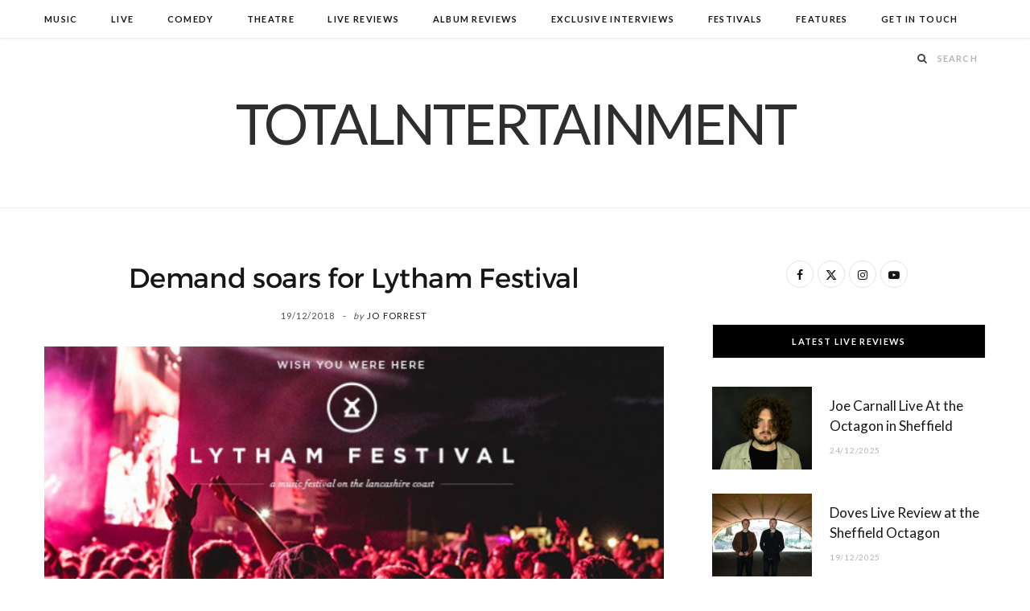

--- FILE ---
content_type: text/html; charset=UTF-8
request_url: https://www.totalntertainment.com/festivals/demand-soars-for-lytham-festival/
body_size: 16102
content:

<!DOCTYPE html>
<html lang="en-GB">

<head>

	<meta charset="UTF-8" />
	<meta http-equiv="x-ua-compatible" content="ie=edge" />
	<meta name="viewport" content="width=device-width, initial-scale=1" />
	<link rel="pingback" href="https://www.totalntertainment.com/xmlrpc.php" />
	<link rel="profile" href="http://gmpg.org/xfn/11" />
	
	<meta name='robots' content='index, follow, max-image-preview:large, max-snippet:-1, max-video-preview:-1' />

	<!-- This site is optimized with the Yoast SEO plugin v26.7 - https://yoast.com/wordpress/plugins/seo/ -->
	<title>Demand soars for Lytham Festival - TotalNtertainment</title><link rel="preload" as="image" imagesrcset="https://www.totalntertainment.com/wp-content/uploads/Lytham-Festival.jpg 738w, https://www.totalntertainment.com/wp-content/uploads/Lytham-Festival-300x169.jpg 300w" imagesizes="(max-width: 768px) 100vw, 768px" /><link rel="preload" as="font" href="https://www.totalntertainment.com/wp-content/themes/cheerup/css/icons/fonts/ts-icons.woff2?v1.1" type="font/woff2" crossorigin="anonymous" />
	<link rel="canonical" href="https://www.totalntertainment.com/festivals/demand-soars-for-lytham-festival/" />
	<meta property="og:locale" content="en_GB" />
	<meta property="og:type" content="article" />
	<meta property="og:title" content="Demand soars for Lytham Festival - TotalNtertainment" />
	<meta property="og:description" content="Lytham Festival organisers say they’ve experienced their biggest ever demand for tickets following the headline announcements for their 10th anniversary event in July." />
	<meta property="og:url" content="https://www.totalntertainment.com/festivals/demand-soars-for-lytham-festival/" />
	<meta property="og:site_name" content="TotalNtertainment" />
	<meta property="article:publisher" content="https://www.facebook.com/totalntertainment" />
	<meta property="article:published_time" content="2018-12-19T12:38:36+00:00" />
	<meta property="article:modified_time" content="2018-12-30T17:03:03+00:00" />
	<meta property="og:image" content="https://www.totalntertainment.com/wp-content/uploads/Lytham-Festival.jpg" />
	<meta property="og:image:width" content="738" />
	<meta property="og:image:height" content="415" />
	<meta property="og:image:type" content="image/jpeg" />
	<meta name="author" content="Jo Forrest" />
	<meta name="twitter:card" content="summary_large_image" />
	<meta name="twitter:creator" content="@totalNtertainmt" />
	<meta name="twitter:site" content="@totalNtertainmt" />
	<meta name="twitter:label1" content="Written by" />
	<meta name="twitter:data1" content="Jo Forrest" />
	<meta name="twitter:label2" content="Estimated reading time" />
	<meta name="twitter:data2" content="2 minutes" />
	<script type="application/ld+json" class="yoast-schema-graph">{"@context":"https://schema.org","@graph":[{"@type":"Article","@id":"https://www.totalntertainment.com/festivals/demand-soars-for-lytham-festival/#article","isPartOf":{"@id":"https://www.totalntertainment.com/festivals/demand-soars-for-lytham-festival/"},"author":{"name":"Jo Forrest","@id":"https://www.totalntertainment.com/#/schema/person/3c1dd7762d5f455ca16c5cc7141bbffd"},"headline":"Demand soars for Lytham Festival","datePublished":"2018-12-19T12:38:36+00:00","dateModified":"2018-12-30T17:03:03+00:00","mainEntityOfPage":{"@id":"https://www.totalntertainment.com/festivals/demand-soars-for-lytham-festival/"},"wordCount":325,"commentCount":0,"publisher":{"@id":"https://www.totalntertainment.com/#organization"},"image":{"@id":"https://www.totalntertainment.com/festivals/demand-soars-for-lytham-festival/#primaryimage"},"thumbnailUrl":"https://www.totalntertainment.com/wp-content/uploads/Lytham-Festival.jpg","keywords":["Festival","Lytham","Lytham Festival","Music","TotalNtertainment"],"articleSection":["Festivals"],"inLanguage":"en-GB","potentialAction":[{"@type":"CommentAction","name":"Comment","target":["https://www.totalntertainment.com/festivals/demand-soars-for-lytham-festival/#respond"]}]},{"@type":"WebPage","@id":"https://www.totalntertainment.com/festivals/demand-soars-for-lytham-festival/","url":"https://www.totalntertainment.com/festivals/demand-soars-for-lytham-festival/","name":"Demand soars for Lytham Festival - TotalNtertainment","isPartOf":{"@id":"https://www.totalntertainment.com/#website"},"primaryImageOfPage":{"@id":"https://www.totalntertainment.com/festivals/demand-soars-for-lytham-festival/#primaryimage"},"image":{"@id":"https://www.totalntertainment.com/festivals/demand-soars-for-lytham-festival/#primaryimage"},"thumbnailUrl":"https://www.totalntertainment.com/wp-content/uploads/Lytham-Festival.jpg","datePublished":"2018-12-19T12:38:36+00:00","dateModified":"2018-12-30T17:03:03+00:00","breadcrumb":{"@id":"https://www.totalntertainment.com/festivals/demand-soars-for-lytham-festival/#breadcrumb"},"inLanguage":"en-GB","potentialAction":[{"@type":"ReadAction","target":["https://www.totalntertainment.com/festivals/demand-soars-for-lytham-festival/"]}]},{"@type":"ImageObject","inLanguage":"en-GB","@id":"https://www.totalntertainment.com/festivals/demand-soars-for-lytham-festival/#primaryimage","url":"https://www.totalntertainment.com/wp-content/uploads/Lytham-Festival.jpg","contentUrl":"https://www.totalntertainment.com/wp-content/uploads/Lytham-Festival.jpg","width":738,"height":415,"caption":"Lytham Festival, Lancashire, Lytham, Festival, TotalNtertainment, Kylie, Rod Stewart"},{"@type":"BreadcrumbList","@id":"https://www.totalntertainment.com/festivals/demand-soars-for-lytham-festival/#breadcrumb","itemListElement":[{"@type":"ListItem","position":1,"name":"Home","item":"https://www.totalntertainment.com/"},{"@type":"ListItem","position":2,"name":"Demand soars for Lytham Festival"}]},{"@type":"WebSite","@id":"https://www.totalntertainment.com/#website","url":"https://www.totalntertainment.com/","name":"TotalNtertainment","description":"Music, Comedy and Theatre across the UK","publisher":{"@id":"https://www.totalntertainment.com/#organization"},"potentialAction":[{"@type":"SearchAction","target":{"@type":"EntryPoint","urlTemplate":"https://www.totalntertainment.com/?s={search_term_string}"},"query-input":{"@type":"PropertyValueSpecification","valueRequired":true,"valueName":"search_term_string"}}],"inLanguage":"en-GB"},{"@type":"Organization","@id":"https://www.totalntertainment.com/#organization","name":"TotalNtertainment","url":"https://www.totalntertainment.com/","logo":{"@type":"ImageObject","inLanguage":"en-GB","@id":"https://www.totalntertainment.com/#/schema/logo/image/","url":"https://www.totalntertainment.com/wp-content/uploads/logo-full-size-black.jpg","contentUrl":"https://www.totalntertainment.com/wp-content/uploads/logo-full-size-black.jpg","width":2600,"height":700,"caption":"TotalNtertainment"},"image":{"@id":"https://www.totalntertainment.com/#/schema/logo/image/"},"sameAs":["https://www.facebook.com/totalntertainment","https://x.com/totalNtertainmt"]},{"@type":"Person","@id":"https://www.totalntertainment.com/#/schema/person/3c1dd7762d5f455ca16c5cc7141bbffd","name":"Jo Forrest","image":{"@type":"ImageObject","inLanguage":"en-GB","@id":"https://www.totalntertainment.com/#/schema/person/image/","url":"https://secure.gravatar.com/avatar/dd89e02b97c1e5e0290245fc5e4cf647057ae11a5ef45d4a065548f2810af7eb?s=96&d=wavatar&r=g","contentUrl":"https://secure.gravatar.com/avatar/dd89e02b97c1e5e0290245fc5e4cf647057ae11a5ef45d4a065548f2810af7eb?s=96&d=wavatar&r=g","caption":"Jo Forrest"},"url":"https://www.totalntertainment.com/author/admin/"}]}</script>
	<!-- / Yoast SEO plugin. -->


<link rel='dns-prefetch' href='//static.addtoany.com' />
<link rel='dns-prefetch' href='//www.googletagmanager.com' />
<link rel='dns-prefetch' href='//fonts.googleapis.com' />
<link rel='dns-prefetch' href='//pagead2.googlesyndication.com' />
<script type="text/javascript" id="wpp-js" src="https://www.totalntertainment.com/wp-content/plugins/wordpress-popular-posts/assets/js/wpp.min.js?ver=7.3.6" data-sampling="0" data-sampling-rate="100" data-api-url="https://www.totalntertainment.com/wp-json/wordpress-popular-posts" data-post-id="12678" data-token="d03ceb92a7" data-lang="0" data-debug="0"></script>
<style id='wp-img-auto-sizes-contain-inline-css' type='text/css'>
img:is([sizes=auto i],[sizes^="auto," i]){contain-intrinsic-size:3000px 1500px}
/*# sourceURL=wp-img-auto-sizes-contain-inline-css */
</style>
<style id='wp-block-library-inline-css' type='text/css'>
:root{--wp-block-synced-color:#7a00df;--wp-block-synced-color--rgb:122,0,223;--wp-bound-block-color:var(--wp-block-synced-color);--wp-editor-canvas-background:#ddd;--wp-admin-theme-color:#007cba;--wp-admin-theme-color--rgb:0,124,186;--wp-admin-theme-color-darker-10:#006ba1;--wp-admin-theme-color-darker-10--rgb:0,107,160.5;--wp-admin-theme-color-darker-20:#005a87;--wp-admin-theme-color-darker-20--rgb:0,90,135;--wp-admin-border-width-focus:2px}@media (min-resolution:192dpi){:root{--wp-admin-border-width-focus:1.5px}}.wp-element-button{cursor:pointer}:root .has-very-light-gray-background-color{background-color:#eee}:root .has-very-dark-gray-background-color{background-color:#313131}:root .has-very-light-gray-color{color:#eee}:root .has-very-dark-gray-color{color:#313131}:root .has-vivid-green-cyan-to-vivid-cyan-blue-gradient-background{background:linear-gradient(135deg,#00d084,#0693e3)}:root .has-purple-crush-gradient-background{background:linear-gradient(135deg,#34e2e4,#4721fb 50%,#ab1dfe)}:root .has-hazy-dawn-gradient-background{background:linear-gradient(135deg,#faaca8,#dad0ec)}:root .has-subdued-olive-gradient-background{background:linear-gradient(135deg,#fafae1,#67a671)}:root .has-atomic-cream-gradient-background{background:linear-gradient(135deg,#fdd79a,#004a59)}:root .has-nightshade-gradient-background{background:linear-gradient(135deg,#330968,#31cdcf)}:root .has-midnight-gradient-background{background:linear-gradient(135deg,#020381,#2874fc)}:root{--wp--preset--font-size--normal:16px;--wp--preset--font-size--huge:42px}.has-regular-font-size{font-size:1em}.has-larger-font-size{font-size:2.625em}.has-normal-font-size{font-size:var(--wp--preset--font-size--normal)}.has-huge-font-size{font-size:var(--wp--preset--font-size--huge)}.has-text-align-center{text-align:center}.has-text-align-left{text-align:left}.has-text-align-right{text-align:right}.has-fit-text{white-space:nowrap!important}#end-resizable-editor-section{display:none}.aligncenter{clear:both}.items-justified-left{justify-content:flex-start}.items-justified-center{justify-content:center}.items-justified-right{justify-content:flex-end}.items-justified-space-between{justify-content:space-between}.screen-reader-text{border:0;clip-path:inset(50%);height:1px;margin:-1px;overflow:hidden;padding:0;position:absolute;width:1px;word-wrap:normal!important}.screen-reader-text:focus{background-color:#ddd;clip-path:none;color:#444;display:block;font-size:1em;height:auto;left:5px;line-height:normal;padding:15px 23px 14px;text-decoration:none;top:5px;width:auto;z-index:100000}html :where(.has-border-color){border-style:solid}html :where([style*=border-top-color]){border-top-style:solid}html :where([style*=border-right-color]){border-right-style:solid}html :where([style*=border-bottom-color]){border-bottom-style:solid}html :where([style*=border-left-color]){border-left-style:solid}html :where([style*=border-width]){border-style:solid}html :where([style*=border-top-width]){border-top-style:solid}html :where([style*=border-right-width]){border-right-style:solid}html :where([style*=border-bottom-width]){border-bottom-style:solid}html :where([style*=border-left-width]){border-left-style:solid}html :where(img[class*=wp-image-]){height:auto;max-width:100%}:where(figure){margin:0 0 1em}html :where(.is-position-sticky){--wp-admin--admin-bar--position-offset:var(--wp-admin--admin-bar--height,0px)}@media screen and (max-width:600px){html :where(.is-position-sticky){--wp-admin--admin-bar--position-offset:0px}}

/*# sourceURL=wp-block-library-inline-css */
</style><style id='global-styles-inline-css' type='text/css'>
:root{--wp--preset--aspect-ratio--square: 1;--wp--preset--aspect-ratio--4-3: 4/3;--wp--preset--aspect-ratio--3-4: 3/4;--wp--preset--aspect-ratio--3-2: 3/2;--wp--preset--aspect-ratio--2-3: 2/3;--wp--preset--aspect-ratio--16-9: 16/9;--wp--preset--aspect-ratio--9-16: 9/16;--wp--preset--color--black: #000000;--wp--preset--color--cyan-bluish-gray: #abb8c3;--wp--preset--color--white: #ffffff;--wp--preset--color--pale-pink: #f78da7;--wp--preset--color--vivid-red: #cf2e2e;--wp--preset--color--luminous-vivid-orange: #ff6900;--wp--preset--color--luminous-vivid-amber: #fcb900;--wp--preset--color--light-green-cyan: #7bdcb5;--wp--preset--color--vivid-green-cyan: #00d084;--wp--preset--color--pale-cyan-blue: #8ed1fc;--wp--preset--color--vivid-cyan-blue: #0693e3;--wp--preset--color--vivid-purple: #9b51e0;--wp--preset--gradient--vivid-cyan-blue-to-vivid-purple: linear-gradient(135deg,rgb(6,147,227) 0%,rgb(155,81,224) 100%);--wp--preset--gradient--light-green-cyan-to-vivid-green-cyan: linear-gradient(135deg,rgb(122,220,180) 0%,rgb(0,208,130) 100%);--wp--preset--gradient--luminous-vivid-amber-to-luminous-vivid-orange: linear-gradient(135deg,rgb(252,185,0) 0%,rgb(255,105,0) 100%);--wp--preset--gradient--luminous-vivid-orange-to-vivid-red: linear-gradient(135deg,rgb(255,105,0) 0%,rgb(207,46,46) 100%);--wp--preset--gradient--very-light-gray-to-cyan-bluish-gray: linear-gradient(135deg,rgb(238,238,238) 0%,rgb(169,184,195) 100%);--wp--preset--gradient--cool-to-warm-spectrum: linear-gradient(135deg,rgb(74,234,220) 0%,rgb(151,120,209) 20%,rgb(207,42,186) 40%,rgb(238,44,130) 60%,rgb(251,105,98) 80%,rgb(254,248,76) 100%);--wp--preset--gradient--blush-light-purple: linear-gradient(135deg,rgb(255,206,236) 0%,rgb(152,150,240) 100%);--wp--preset--gradient--blush-bordeaux: linear-gradient(135deg,rgb(254,205,165) 0%,rgb(254,45,45) 50%,rgb(107,0,62) 100%);--wp--preset--gradient--luminous-dusk: linear-gradient(135deg,rgb(255,203,112) 0%,rgb(199,81,192) 50%,rgb(65,88,208) 100%);--wp--preset--gradient--pale-ocean: linear-gradient(135deg,rgb(255,245,203) 0%,rgb(182,227,212) 50%,rgb(51,167,181) 100%);--wp--preset--gradient--electric-grass: linear-gradient(135deg,rgb(202,248,128) 0%,rgb(113,206,126) 100%);--wp--preset--gradient--midnight: linear-gradient(135deg,rgb(2,3,129) 0%,rgb(40,116,252) 100%);--wp--preset--font-size--small: 13px;--wp--preset--font-size--medium: 20px;--wp--preset--font-size--large: 36px;--wp--preset--font-size--x-large: 42px;--wp--preset--spacing--20: 0.44rem;--wp--preset--spacing--30: 0.67rem;--wp--preset--spacing--40: 1rem;--wp--preset--spacing--50: 1.5rem;--wp--preset--spacing--60: 2.25rem;--wp--preset--spacing--70: 3.38rem;--wp--preset--spacing--80: 5.06rem;--wp--preset--shadow--natural: 6px 6px 9px rgba(0, 0, 0, 0.2);--wp--preset--shadow--deep: 12px 12px 50px rgba(0, 0, 0, 0.4);--wp--preset--shadow--sharp: 6px 6px 0px rgba(0, 0, 0, 0.2);--wp--preset--shadow--outlined: 6px 6px 0px -3px rgb(255, 255, 255), 6px 6px rgb(0, 0, 0);--wp--preset--shadow--crisp: 6px 6px 0px rgb(0, 0, 0);}:where(.is-layout-flex){gap: 0.5em;}:where(.is-layout-grid){gap: 0.5em;}body .is-layout-flex{display: flex;}.is-layout-flex{flex-wrap: wrap;align-items: center;}.is-layout-flex > :is(*, div){margin: 0;}body .is-layout-grid{display: grid;}.is-layout-grid > :is(*, div){margin: 0;}:where(.wp-block-columns.is-layout-flex){gap: 2em;}:where(.wp-block-columns.is-layout-grid){gap: 2em;}:where(.wp-block-post-template.is-layout-flex){gap: 1.25em;}:where(.wp-block-post-template.is-layout-grid){gap: 1.25em;}.has-black-color{color: var(--wp--preset--color--black) !important;}.has-cyan-bluish-gray-color{color: var(--wp--preset--color--cyan-bluish-gray) !important;}.has-white-color{color: var(--wp--preset--color--white) !important;}.has-pale-pink-color{color: var(--wp--preset--color--pale-pink) !important;}.has-vivid-red-color{color: var(--wp--preset--color--vivid-red) !important;}.has-luminous-vivid-orange-color{color: var(--wp--preset--color--luminous-vivid-orange) !important;}.has-luminous-vivid-amber-color{color: var(--wp--preset--color--luminous-vivid-amber) !important;}.has-light-green-cyan-color{color: var(--wp--preset--color--light-green-cyan) !important;}.has-vivid-green-cyan-color{color: var(--wp--preset--color--vivid-green-cyan) !important;}.has-pale-cyan-blue-color{color: var(--wp--preset--color--pale-cyan-blue) !important;}.has-vivid-cyan-blue-color{color: var(--wp--preset--color--vivid-cyan-blue) !important;}.has-vivid-purple-color{color: var(--wp--preset--color--vivid-purple) !important;}.has-black-background-color{background-color: var(--wp--preset--color--black) !important;}.has-cyan-bluish-gray-background-color{background-color: var(--wp--preset--color--cyan-bluish-gray) !important;}.has-white-background-color{background-color: var(--wp--preset--color--white) !important;}.has-pale-pink-background-color{background-color: var(--wp--preset--color--pale-pink) !important;}.has-vivid-red-background-color{background-color: var(--wp--preset--color--vivid-red) !important;}.has-luminous-vivid-orange-background-color{background-color: var(--wp--preset--color--luminous-vivid-orange) !important;}.has-luminous-vivid-amber-background-color{background-color: var(--wp--preset--color--luminous-vivid-amber) !important;}.has-light-green-cyan-background-color{background-color: var(--wp--preset--color--light-green-cyan) !important;}.has-vivid-green-cyan-background-color{background-color: var(--wp--preset--color--vivid-green-cyan) !important;}.has-pale-cyan-blue-background-color{background-color: var(--wp--preset--color--pale-cyan-blue) !important;}.has-vivid-cyan-blue-background-color{background-color: var(--wp--preset--color--vivid-cyan-blue) !important;}.has-vivid-purple-background-color{background-color: var(--wp--preset--color--vivid-purple) !important;}.has-black-border-color{border-color: var(--wp--preset--color--black) !important;}.has-cyan-bluish-gray-border-color{border-color: var(--wp--preset--color--cyan-bluish-gray) !important;}.has-white-border-color{border-color: var(--wp--preset--color--white) !important;}.has-pale-pink-border-color{border-color: var(--wp--preset--color--pale-pink) !important;}.has-vivid-red-border-color{border-color: var(--wp--preset--color--vivid-red) !important;}.has-luminous-vivid-orange-border-color{border-color: var(--wp--preset--color--luminous-vivid-orange) !important;}.has-luminous-vivid-amber-border-color{border-color: var(--wp--preset--color--luminous-vivid-amber) !important;}.has-light-green-cyan-border-color{border-color: var(--wp--preset--color--light-green-cyan) !important;}.has-vivid-green-cyan-border-color{border-color: var(--wp--preset--color--vivid-green-cyan) !important;}.has-pale-cyan-blue-border-color{border-color: var(--wp--preset--color--pale-cyan-blue) !important;}.has-vivid-cyan-blue-border-color{border-color: var(--wp--preset--color--vivid-cyan-blue) !important;}.has-vivid-purple-border-color{border-color: var(--wp--preset--color--vivid-purple) !important;}.has-vivid-cyan-blue-to-vivid-purple-gradient-background{background: var(--wp--preset--gradient--vivid-cyan-blue-to-vivid-purple) !important;}.has-light-green-cyan-to-vivid-green-cyan-gradient-background{background: var(--wp--preset--gradient--light-green-cyan-to-vivid-green-cyan) !important;}.has-luminous-vivid-amber-to-luminous-vivid-orange-gradient-background{background: var(--wp--preset--gradient--luminous-vivid-amber-to-luminous-vivid-orange) !important;}.has-luminous-vivid-orange-to-vivid-red-gradient-background{background: var(--wp--preset--gradient--luminous-vivid-orange-to-vivid-red) !important;}.has-very-light-gray-to-cyan-bluish-gray-gradient-background{background: var(--wp--preset--gradient--very-light-gray-to-cyan-bluish-gray) !important;}.has-cool-to-warm-spectrum-gradient-background{background: var(--wp--preset--gradient--cool-to-warm-spectrum) !important;}.has-blush-light-purple-gradient-background{background: var(--wp--preset--gradient--blush-light-purple) !important;}.has-blush-bordeaux-gradient-background{background: var(--wp--preset--gradient--blush-bordeaux) !important;}.has-luminous-dusk-gradient-background{background: var(--wp--preset--gradient--luminous-dusk) !important;}.has-pale-ocean-gradient-background{background: var(--wp--preset--gradient--pale-ocean) !important;}.has-electric-grass-gradient-background{background: var(--wp--preset--gradient--electric-grass) !important;}.has-midnight-gradient-background{background: var(--wp--preset--gradient--midnight) !important;}.has-small-font-size{font-size: var(--wp--preset--font-size--small) !important;}.has-medium-font-size{font-size: var(--wp--preset--font-size--medium) !important;}.has-large-font-size{font-size: var(--wp--preset--font-size--large) !important;}.has-x-large-font-size{font-size: var(--wp--preset--font-size--x-large) !important;}
/*# sourceURL=global-styles-inline-css */
</style>

<style id='classic-theme-styles-inline-css' type='text/css'>
/*! This file is auto-generated */
.wp-block-button__link{color:#fff;background-color:#32373c;border-radius:9999px;box-shadow:none;text-decoration:none;padding:calc(.667em + 2px) calc(1.333em + 2px);font-size:1.125em}.wp-block-file__button{background:#32373c;color:#fff;text-decoration:none}
/*# sourceURL=/wp-includes/css/classic-themes.min.css */
</style>
<link rel='stylesheet' id='egcf-style-css' href='https://www.totalntertainment.com/wp-content/plugins/easy-gdpr-consent-mailchimp/css/main.css?ver=1.0.1' type='text/css' media='all' />
<link rel='stylesheet' id='responsive-lightbox-magnific-css' href='https://www.totalntertainment.com/wp-content/plugins/responsive-lightbox/assets/magnific/magnific-popup.min.css?ver=1.2.0' type='text/css' media='all' />
<link rel='stylesheet' id='widgetopts-styles-css' href='https://www.totalntertainment.com/wp-content/plugins/widget-options/assets/css/widget-options.css?ver=4.1.3' type='text/css' media='all' />
<link rel='stylesheet' id='wordpress-popular-posts-css-css' href='https://www.totalntertainment.com/wp-content/plugins/wordpress-popular-posts/assets/css/wpp.css?ver=7.3.6' type='text/css' media='all' />
<link rel='stylesheet' id='parent-style-css' href='https://www.totalntertainment.com/wp-content/themes/cheerup/style.css?ver=6.9' type='text/css' media='all' />
<link rel='stylesheet' id='child-style-css' href='https://www.totalntertainment.com/wp-content/themes/cheerup-child/style.css?ver=6.9' type='text/css' media='all' />
<link rel='stylesheet' id='cheerup-fonts-css' href='https://fonts.googleapis.com/css?family=Lato%3A400%2C700%2C900%7CNoto+Sans%3A400%2C400i%2C700%7CLora%3A400i' type='text/css' media='all' />
<link rel='stylesheet' id='cheerup-core-css' href='https://www.totalntertainment.com/wp-content/themes/cheerup-child/style.css?ver=8.1.0' type='text/css' media='all' />
<link rel='stylesheet' id='cheerup-icons-css' href='https://www.totalntertainment.com/wp-content/themes/cheerup/css/icons/icons.css?ver=8.1.0' type='text/css' media='all' />
<link rel='stylesheet' id='cheerup-lightbox-css' href='https://www.totalntertainment.com/wp-content/themes/cheerup/css/lightbox.css?ver=8.1.0' type='text/css' media='all' />
<link rel='stylesheet' id='cheerup-skin-css' href='https://www.totalntertainment.com/wp-content/themes/cheerup/css/skin-rovella.css?ver=8.1.0' type='text/css' media='all' />
<style id='cheerup-skin-inline-css' type='text/css'>
.read-more-btn, .read-more-basic { color: #000000; }
@media (min-width: 541px) { .list-post .post-thumb { width: 35%; max-width: initial; } }


/*# sourceURL=cheerup-skin-inline-css */
</style>
<link rel='stylesheet' id='cheerup-font-trueno-css' href='https://www.totalntertainment.com/wp-content/themes/cheerup/css/fonts/trueno.css?ver=8.1.0' type='text/css' media='all' />
<link rel='stylesheet' id='wp-pagenavi-css' href='https://www.totalntertainment.com/wp-content/plugins/wp-pagenavi/pagenavi-css.css?ver=2.70' type='text/css' media='all' />
<link rel='stylesheet' id='addtoany-css' href='https://www.totalntertainment.com/wp-content/plugins/add-to-any/addtoany.min.css?ver=1.16' type='text/css' media='all' />
<script type="text/javascript" id="cheerup-lazy-inline-js-after">
/* <![CDATA[ */
/**
 * @copyright ThemeSphere
 * @preserve
 */
var BunyadLazy={};BunyadLazy.load=function(){function a(e,n){var t={};e.dataset.bgset&&e.dataset.sizes?(t.sizes=e.dataset.sizes,t.srcset=e.dataset.bgset):t.src=e.dataset.bgsrc,function(t){var a=t.dataset.ratio;if(0<a){const e=t.parentElement;if(e.classList.contains("media-ratio")){const n=e.style;n.getPropertyValue("--a-ratio")||(n.paddingBottom=100/a+"%")}}}(e);var a,o=document.createElement("img");for(a in o.onload=function(){var t="url('"+(o.currentSrc||o.src)+"')",a=e.style;a.backgroundImage!==t&&requestAnimationFrame(()=>{a.backgroundImage=t,n&&n()}),o.onload=null,o.onerror=null,o=null},o.onerror=o.onload,t)o.setAttribute(a,t[a]);o&&o.complete&&0<o.naturalWidth&&o.onload&&o.onload()}function e(t){t.dataset.loaded||a(t,()=>{document.dispatchEvent(new Event("lazyloaded")),t.dataset.loaded=1})}function n(t){"complete"===document.readyState?t():window.addEventListener("load",t)}return{initEarly:function(){var t,a=()=>{document.querySelectorAll(".img.bg-cover:not(.lazyload)").forEach(e)};"complete"!==document.readyState?(t=setInterval(a,150),n(()=>{a(),clearInterval(t)})):a()},callOnLoad:n,initBgImages:function(t){t&&n(()=>{document.querySelectorAll(".img.bg-cover").forEach(e)})},bgLoad:a}}(),BunyadLazy.load.initEarly();
//# sourceURL=cheerup-lazy-inline-js-after
/* ]]> */
</script>
<script type="text/javascript" id="addtoany-core-js-before">
/* <![CDATA[ */
window.a2a_config=window.a2a_config||{};a2a_config.callbacks=[];a2a_config.overlays=[];a2a_config.templates={};a2a_localize = {
	Share: "Share",
	Save: "Save",
	Subscribe: "Subscribe",
	Email: "Email",
	Bookmark: "Bookmark",
	ShowAll: "Show All",
	ShowLess: "Show less",
	FindServices: "Find service(s)",
	FindAnyServiceToAddTo: "Instantly find any service to add to",
	PoweredBy: "Powered by",
	ShareViaEmail: "Share via email",
	SubscribeViaEmail: "Subscribe via email",
	BookmarkInYourBrowser: "Bookmark in your browser",
	BookmarkInstructions: "Press Ctrl+D or \u2318+D to bookmark this page",
	AddToYourFavorites: "Add to your favourites",
	SendFromWebOrProgram: "Send from any email address or email program",
	EmailProgram: "Email program",
	More: "More&#8230;",
	ThanksForSharing: "Thanks for sharing!",
	ThanksForFollowing: "Thanks for following!"
};


//# sourceURL=addtoany-core-js-before
/* ]]> */
</script>
<script type="text/javascript" defer src="https://static.addtoany.com/menu/page.js" id="addtoany-core-js"></script>
<script type="text/javascript" src="https://www.totalntertainment.com/wp-includes/js/jquery/jquery.min.js?ver=3.7.1" id="jquery-core-js"></script>
<script type="text/javascript" src="https://www.totalntertainment.com/wp-includes/js/jquery/jquery-migrate.min.js?ver=3.4.1" id="jquery-migrate-js"></script>
<script type="text/javascript" defer src="https://www.totalntertainment.com/wp-content/plugins/add-to-any/addtoany.min.js?ver=1.1" id="addtoany-jquery-js"></script>
<script type="text/javascript" id="egcf-scripts-js-extra">
/* <![CDATA[ */
var EGCF_Plugin = {"ajax_url":"https://www.totalntertainment.com/wp-admin/admin-ajax.php"};
//# sourceURL=egcf-scripts-js-extra
/* ]]> */
</script>
<script type="text/javascript" src="https://www.totalntertainment.com/wp-content/plugins/easy-gdpr-consent-mailchimp/js/main.js?ver=1.0.1" id="egcf-scripts-js"></script>
<script type="text/javascript" src="https://www.totalntertainment.com/wp-content/plugins/responsive-lightbox/assets/magnific/jquery.magnific-popup.min.js?ver=1.2.0" id="responsive-lightbox-magnific-js"></script>
<script type="text/javascript" src="https://www.totalntertainment.com/wp-includes/js/underscore.min.js?ver=1.13.7" id="underscore-js"></script>
<script type="text/javascript" src="https://www.totalntertainment.com/wp-content/plugins/responsive-lightbox/assets/infinitescroll/infinite-scroll.pkgd.min.js?ver=4.0.1" id="responsive-lightbox-infinite-scroll-js"></script>
<script type="text/javascript" src="https://www.totalntertainment.com/wp-content/plugins/responsive-lightbox/assets/dompurify/purify.min.js?ver=3.1.7" id="dompurify-js"></script>
<script type="text/javascript" id="responsive-lightbox-sanitizer-js-before">
/* <![CDATA[ */
window.RLG = window.RLG || {}; window.RLG.sanitizeAllowedHosts = ["youtube.com","www.youtube.com","youtu.be","vimeo.com","player.vimeo.com"];
//# sourceURL=responsive-lightbox-sanitizer-js-before
/* ]]> */
</script>
<script type="text/javascript" src="https://www.totalntertainment.com/wp-content/plugins/responsive-lightbox/js/sanitizer.js?ver=2.6.0" id="responsive-lightbox-sanitizer-js"></script>
<script type="text/javascript" id="responsive-lightbox-js-before">
/* <![CDATA[ */
var rlArgs = {"script":"magnific","selector":"lightbox","customEvents":"ajaxComplete","activeGalleries":true,"disableOn":0,"midClick":true,"preloader":true,"closeOnContentClick":true,"closeOnBgClick":true,"closeBtnInside":true,"showCloseBtn":true,"enableEscapeKey":true,"alignTop":false,"fixedContentPos":"auto","fixedBgPos":"auto","autoFocusLast":true,"woocommerce_gallery":false,"ajaxurl":"https:\/\/www.totalntertainment.com\/wp-admin\/admin-ajax.php","nonce":"06a6956670","preview":false,"postId":12678,"scriptExtension":false};

//# sourceURL=responsive-lightbox-js-before
/* ]]> */
</script>
<script type="text/javascript" src="https://www.totalntertainment.com/wp-content/plugins/responsive-lightbox/js/front.js?ver=2.6.0" id="responsive-lightbox-js"></script>

<!-- Google tag (gtag.js) snippet added by Site Kit -->
<!-- Google Analytics snippet added by Site Kit -->
<script type="text/javascript" src="https://www.googletagmanager.com/gtag/js?id=GT-T9C3BKX" id="google_gtagjs-js" async></script>
<script type="text/javascript" id="google_gtagjs-js-after">
/* <![CDATA[ */
window.dataLayer = window.dataLayer || [];function gtag(){dataLayer.push(arguments);}
gtag("set","linker",{"domains":["www.totalntertainment.com"]});
gtag("js", new Date());
gtag("set", "developer_id.dZTNiMT", true);
gtag("config", "GT-T9C3BKX");
//# sourceURL=google_gtagjs-js-after
/* ]]> */
</script>
<script></script><script>
		document.head.innerHTML += '<style id="egcf-disable-submit">input[type=submit], button[type=submit] { pointer-events: none; } form { cursor: progress !important; }</style>';
		</script><meta name="generator" content="Site Kit by Google 1.170.0" />            <style id="wpp-loading-animation-styles">@-webkit-keyframes bgslide{from{background-position-x:0}to{background-position-x:-200%}}@keyframes bgslide{from{background-position-x:0}to{background-position-x:-200%}}.wpp-widget-block-placeholder,.wpp-shortcode-placeholder{margin:0 auto;width:60px;height:3px;background:#dd3737;background:linear-gradient(90deg,#dd3737 0%,#571313 10%,#dd3737 100%);background-size:200% auto;border-radius:3px;-webkit-animation:bgslide 1s infinite linear;animation:bgslide 1s infinite linear}</style>
            <!-- Analytics by WP Statistics v14.10 - https://wp-statistics.com/ -->
<script>var Sphere_Plugin = {"ajaxurl":"https:\/\/www.totalntertainment.com\/wp-admin\/admin-ajax.php"};</script>
<!-- Google AdSense meta tags added by Site Kit -->
<meta name="google-adsense-platform-account" content="ca-host-pub-2644536267352236">
<meta name="google-adsense-platform-domain" content="sitekit.withgoogle.com">
<!-- End Google AdSense meta tags added by Site Kit -->

<!-- Google AdSense snippet added by Site Kit -->
<script type="text/javascript" async="async" src="https://pagead2.googlesyndication.com/pagead/js/adsbygoogle.js?client=ca-pub-1278947612542863&amp;host=ca-host-pub-2644536267352236" crossorigin="anonymous"></script>

<!-- End Google AdSense snippet added by Site Kit -->
<link rel="icon" href="https://www.totalntertainment.com/wp-content/uploads/cropped-totalnicon512x512-32x32.jpg" sizes="32x32" />
<link rel="icon" href="https://www.totalntertainment.com/wp-content/uploads/cropped-totalnicon512x512-192x192.jpg" sizes="192x192" />
<link rel="apple-touch-icon" href="https://www.totalntertainment.com/wp-content/uploads/cropped-totalnicon512x512-180x180.jpg" />
<meta name="msapplication-TileImage" content="https://www.totalntertainment.com/wp-content/uploads/cropped-totalnicon512x512-270x270.jpg" />
		<style type="text/css" id="wp-custom-css">
			a:hover {color:#666666 !important;}

.post-content a, .textwidget a {color: #ca0010 !important;}

.post-content a:hover, .textwidget a:hover {color: #000000 !important;}

.title-custom {margin-top: 1000px !important; padding-bottom: 1em;}

.ts-update-nag {display: none !important;}

.centered {
  margin-bottom: 2%;
  padding: 0 0px !important;
}		</style>
		<noscript><style> .wpb_animate_when_almost_visible { opacity: 1; }</style></noscript>
</head>

<body class="wp-singular post-template-default single single-post postid-12678 single-format-standard wp-theme-cheerup wp-child-theme-cheerup-child right-sidebar skin-rovella has-lb has-lb-s wpb-js-composer js-comp-ver-8.6.1 vc_responsive">


<div class="main-wrap">

	
	
	<header id="main-head" class="main-head ">
	
		
	<div class="top-bar light cf">
	
		<div class="top-bar-content ts-contain" data-sticky-bar="1">
			<div class="wrap cf">
			
			<span class="mobile-nav"><i class="tsi tsi-bars"></i></span>
			
			
				
							
										
				<nav class="navigation navigation-main nav-relative light">					
					<div class="menu-main-menu-container"><ul id="menu-main-menu" class="menu"><li id="menu-item-12919" class="menu-item menu-item-type-custom menu-item-object-custom menu-item-12919"><a href="/music/">Music</a></li>
<li id="menu-item-64930" class="menu-item menu-item-type-custom menu-item-object-custom menu-item-64930"><a href="/live/">Live</a></li>
<li id="menu-item-12920" class="menu-item menu-item-type-custom menu-item-object-custom menu-item-12920"><a href="/comedy/">Comedy</a></li>
<li id="menu-item-12921" class="menu-item menu-item-type-custom menu-item-object-custom menu-item-12921"><a href="/theatre/">Theatre</a></li>
<li id="menu-item-65135" class="menu-item menu-item-type-custom menu-item-object-custom menu-item-65135"><a href="/live-reviews/">Live Reviews</a></li>
<li id="menu-item-64931" class="menu-item menu-item-type-custom menu-item-object-custom menu-item-64931"><a href="/album-reviews/">Album Reviews</a></li>
<li id="menu-item-45976" class="menu-item menu-item-type-taxonomy menu-item-object-category menu-cat-7634 menu-item-45976"><a href="https://www.totalntertainment.com/exclusive-interviews/">Exclusive Interviews</a></li>
<li id="menu-item-2354" class="menu-item menu-item-type-taxonomy menu-item-object-category current-post-ancestor current-menu-parent current-post-parent menu-cat-72 menu-item-2354"><a href="https://www.totalntertainment.com/festivals/">Festivals</a></li>
<li id="menu-item-43289" class="menu-item menu-item-type-taxonomy menu-item-object-category menu-cat-7135 menu-item-43289"><a href="https://www.totalntertainment.com/features/">Features</a></li>
<li id="menu-item-1090" class="menu-item menu-item-type-post_type menu-item-object-page menu-item-1090"><a href="https://www.totalntertainment.com/get-in-touch/">Get In Touch</a></li>
</ul></div>				</nav>
				
								
							
			
				<div class="actions">
					
										
										
					
										
					<div class="search-action cf">
					
						<form method="get" class="search-form" action="https://www.totalntertainment.com/">
						
							<button type="submit" class="search-submit" aria-label="Search"><i class="tsi tsi-search"></i></button>
							<input type="search" class="search-field" name="s" placeholder="Search" value="" required />
							
						</form>
								
					</div>
					
									
				</div>
				
			</div>			
		</div>
		
	</div>
	
		<div class="inner ts-contain">	
			<div class="wrap logo-wrap cf">
			
						<div class="title">
			
			<a href="https://www.totalntertainment.com/" title="TotalNtertainment" rel="home">
			
							
				<span class="text-logo">TotalNtertainment</span>
				
						
			</a>
		
		</div>				
							
			</div>
		</div>
		
	</header> <!-- .main-head -->
	
	
		
	
<div class="main wrap">

	<div class="ts-row cf">
		<div class="col-8 main-content cf">
		
			
				
<article id="post-12678" class="the-post single-default post-12678 post type-post status-publish format-standard has-post-thumbnail category-festivals tag-festival tag-lytham tag-lytham-festival tag-music tag-totalntertainment">
	
	<header class="post-header the-post-header cf">
			
		<div class="post-meta post-meta-b post-meta-center the-post-meta has-below"><h1 class="is-title post-title-alt">Demand soars for Lytham Festival</h1><div class="below meta-below"><a href="https://www.totalntertainment.com/festivals/demand-soars-for-lytham-festival/" class="meta-item date-link">
						<time class="post-date" datetime="2018-12-19T12:38:36+00:00">19/12/2018</time>
					</a> <span class="meta-sep"></span> <span class="meta-item post-author"><span class="by">By</span> <a href="https://www.totalntertainment.com/author/admin/" title="Posts by Jo Forrest" rel="author">Jo Forrest</a></span></div></div>
		
	
	<div class="featured">
	
				
			<a href="https://www.totalntertainment.com/wp-content/uploads/Lytham-Festival.jpg" class="image-link"><img width="738" height="415" src="https://www.totalntertainment.com/wp-content/uploads/Lytham-Festival.jpg" class="attachment-cheerup-main-uc size-cheerup-main-uc no-lazy skip-lazy wp-post-image" alt="Lytham Festival, Lancashire, Lytham, Festival, TotalNtertainment, Kylie, Rod Stewart" sizes="(max-width: 768px) 100vw, 768px" title="Demand soars for Lytham Festival" decoding="async" fetchpriority="high" srcset="https://www.totalntertainment.com/wp-content/uploads/Lytham-Festival.jpg 738w, https://www.totalntertainment.com/wp-content/uploads/Lytham-Festival-300x169.jpg 300w" /></a>			
				
	</div>

			
	</header><!-- .post-header -->

				
		
		<div class="post-content description cf entry-content content-spacious">


			<p style="font-weight: 400;">Lytham Festival organisers say they’ve experienced their biggest ever demand for tickets following the headline announcements for their 10<sup>th</sup> anniversary event in July.</p>
<p style="font-weight: 400;">Tickets go on general sale Friday for Welsh rock stars <strong>Stereophonics</strong> following the announcement they will be headlining the Thursday night slot on July 11.</p>
<p style="font-weight: 400;">It follows the previously announced headliners of legendary rock star <strong>Rod Stewart</strong>, international pop star <strong>Kylie</strong> <strong>Minogue</strong>, 80s synth-pop band <strong>The Human</strong> <strong>League</strong> and <strong><em>Hollywood Proms</em></strong> featuring <strong>Michael</strong> <strong>Ball</strong> and <strong>Sheridan Smith</strong>.</p>
<p style="font-weight: 400;">And as it was revealed today (WEDS) Kylie will also play the coveted legend slot at next year’s Glastonbury, demand to see her at Lytham Festival has increased.</p>
<p style="font-weight: 400;"><strong>Lytham Festival director Peter Taylor said: “The reaction to next year’s Lytham Festival is like nothing we have experienced before.</strong></p>
<p style="font-weight: 400;"><strong>“We have very limited tickets available now for Kylie, Rod and Hollywood Proms, tickets to see The Human League are incredibly popular and the reaction to Stereophonics headlining has been fantastic.</strong></p>
<p style="font-weight: 400;"><strong>“As Kylie was announced for Glastonbury we saw an immediate spike in sales for her Lytham show and are now very close to selling out.</strong></p>
<p style="font-weight: 400;"><strong>“It has always been our plan for Lytham Festival 2019 to be our biggest event yet as we celebrate our 10<sup>th</sup> anniversary and it would seem that our audience is also determined that this is going to be the case.”</strong></p>
<p style="font-weight: 400;">Tickets to see Stereophonics at Lytham Festival go on general sale at 9am Friday from <a href="http://www.lythamfestival.com/" data-saferedirecturl="https://www.google.com/url?q=http://www.lythamfestival.com&amp;source=gmail&amp;ust=1545309293864000&amp;usg=AFQjCNEuSulA5UUr2_3AQoNYKpVQIMWrcw">www.lythamfestival.com</a> but fans can access tickets via pre-sale by downloading the Lytham Festival app on their smart phone.</p>
<p style="font-weight: 400;">Tickets to all other headline shows are on sale now.</p>
<p style="font-weight: 400;"><strong>For more information go to <a href="http://www.lythamfestival.com/" data-saferedirecturl="https://www.google.com/url?q=http://www.lythamfestival.com&amp;source=gmail&amp;ust=1545309293864000&amp;usg=AFQjCNEuSulA5UUr2_3AQoNYKpVQIMWrcw">www.lythamfestival.com</a></strong></p>
<p style="font-weight: 400;">
<p style="font-weight: 400;"><strong>19 DECEMBER 2018</strong></p>
<p style="font-weight: 400;"><strong><u>LYTHAM FESTIVAL 10 – 14 JULY 2019</u></strong></p>
<p style="font-weight: 400;"><strong>Weds – The Human League with support Heather Small and China Crisis</strong></p>
<p style="font-weight: 400;"><strong>Thurs – Stereophonics</strong></p>
<p style="font-weight: 400;"><strong>Fri – Kylie Minogue with support Sophie Ellis Bextor and DJ Ana Matronic (Radio 2)</strong></p>
<p style="font-weight: 400;"><strong>Sat – Rod Stewart</strong></p>
<p style="font-weight: 400;"><strong>Sun – Hollywood Proms feat’ Michael Ball and Sheridan Smith</strong></p>
<div class="addtoany_share_save_container addtoany_content addtoany_content_bottom"><div class="a2a_kit a2a_kit_size_32 addtoany_list" data-a2a-url="https://www.totalntertainment.com/festivals/demand-soars-for-lytham-festival/" data-a2a-title="Demand soars for Lytham Festival"><a class="a2a_button_facebook" href="https://www.addtoany.com/add_to/facebook?linkurl=https%3A%2F%2Fwww.totalntertainment.com%2Ffestivals%2Fdemand-soars-for-lytham-festival%2F&amp;linkname=Demand%20soars%20for%20Lytham%20Festival" title="Facebook" rel="nofollow noopener" target="_blank"></a><a class="a2a_button_twitter" href="https://www.addtoany.com/add_to/twitter?linkurl=https%3A%2F%2Fwww.totalntertainment.com%2Ffestivals%2Fdemand-soars-for-lytham-festival%2F&amp;linkname=Demand%20soars%20for%20Lytham%20Festival" title="Twitter" rel="nofollow noopener" target="_blank"></a><a class="a2a_button_email" href="https://www.addtoany.com/add_to/email?linkurl=https%3A%2F%2Fwww.totalntertainment.com%2Ffestivals%2Fdemand-soars-for-lytham-festival%2F&amp;linkname=Demand%20soars%20for%20Lytham%20Festival" title="Email" rel="nofollow noopener" target="_blank"></a><a class="a2a_button_pinterest" href="https://www.addtoany.com/add_to/pinterest?linkurl=https%3A%2F%2Fwww.totalntertainment.com%2Ffestivals%2Fdemand-soars-for-lytham-festival%2F&amp;linkname=Demand%20soars%20for%20Lytham%20Festival" title="Pinterest" rel="nofollow noopener" target="_blank"></a><a class="a2a_button_reddit" href="https://www.addtoany.com/add_to/reddit?linkurl=https%3A%2F%2Fwww.totalntertainment.com%2Ffestivals%2Fdemand-soars-for-lytham-festival%2F&amp;linkname=Demand%20soars%20for%20Lytham%20Festival" title="Reddit" rel="nofollow noopener" target="_blank"></a><a class="a2a_button_whatsapp" href="https://www.addtoany.com/add_to/whatsapp?linkurl=https%3A%2F%2Fwww.totalntertainment.com%2Ffestivals%2Fdemand-soars-for-lytham-festival%2F&amp;linkname=Demand%20soars%20for%20Lytham%20Festival" title="WhatsApp" rel="nofollow noopener" target="_blank"></a><a class="a2a_button_digg" href="https://www.addtoany.com/add_to/digg?linkurl=https%3A%2F%2Fwww.totalntertainment.com%2Ffestivals%2Fdemand-soars-for-lytham-festival%2F&amp;linkname=Demand%20soars%20for%20Lytham%20Festival" title="Digg" rel="nofollow noopener" target="_blank"></a><a class="a2a_button_facebook_messenger" href="https://www.addtoany.com/add_to/facebook_messenger?linkurl=https%3A%2F%2Fwww.totalntertainment.com%2Ffestivals%2Fdemand-soars-for-lytham-festival%2F&amp;linkname=Demand%20soars%20for%20Lytham%20Festival" title="Messenger" rel="nofollow noopener" target="_blank"></a><a class="a2a_button_pocket" href="https://www.addtoany.com/add_to/pocket?linkurl=https%3A%2F%2Fwww.totalntertainment.com%2Ffestivals%2Fdemand-soars-for-lytham-festival%2F&amp;linkname=Demand%20soars%20for%20Lytham%20Festival" title="Pocket" rel="nofollow noopener" target="_blank"></a><a class="a2a_button_sms" href="https://www.addtoany.com/add_to/sms?linkurl=https%3A%2F%2Fwww.totalntertainment.com%2Ffestivals%2Fdemand-soars-for-lytham-festival%2F&amp;linkname=Demand%20soars%20for%20Lytham%20Festival" title="Message" rel="nofollow noopener" target="_blank"></a><a class="a2a_button_telegram" href="https://www.addtoany.com/add_to/telegram?linkurl=https%3A%2F%2Fwww.totalntertainment.com%2Ffestivals%2Fdemand-soars-for-lytham-festival%2F&amp;linkname=Demand%20soars%20for%20Lytham%20Festival" title="Telegram" rel="nofollow noopener" target="_blank"></a><a class="a2a_button_snapchat" href="https://www.addtoany.com/add_to/snapchat?linkurl=https%3A%2F%2Fwww.totalntertainment.com%2Ffestivals%2Fdemand-soars-for-lytham-festival%2F&amp;linkname=Demand%20soars%20for%20Lytham%20Festival" title="Snapchat" rel="nofollow noopener" target="_blank"></a><a class="a2a_button_linkedin" href="https://www.addtoany.com/add_to/linkedin?linkurl=https%3A%2F%2Fwww.totalntertainment.com%2Ffestivals%2Fdemand-soars-for-lytham-festival%2F&amp;linkname=Demand%20soars%20for%20Lytham%20Festival" title="LinkedIn" rel="nofollow noopener" target="_blank"></a><a class="a2a_dd a2a_counter addtoany_share_save addtoany_share" href="https://www.addtoany.com/share"></a></div></div>				
		</div><!-- .post-content -->
		
		<div class="the-post-foot cf">
		
						
	
			<div class="tag-share cf">

								
																		
			</div>
			
		</div>
		
				
		
		
<div class="post-nav">


	<div class="post previous cf">
		<a href="https://www.totalntertainment.com/live-reviews/kevin-bridges-brand-new-tour-review/" title="Prev Post" class="nav-icon">
			<i class="tsi tsi-angle-left"></i>
		</a>
		
		<span class="content">
			
			<a href="https://www.totalntertainment.com/live-reviews/kevin-bridges-brand-new-tour-review/" class="image-link">
				<img width="150" height="150" src="https://www.totalntertainment.com/wp-content/uploads/KB-150x150.jpg" class="attachment-thumbnail size-thumbnail wp-post-image" alt="Kevin Bridges, Jon Richardson, Comedy, DVD, TotalNtertainment" decoding="async" />			</a>
			
			<div class="post-meta">
				<span class="label">Prev Post</span>
			
				<div class="post-meta post-meta-b post-meta-left has-below"><h2 class="is-title post-title"><a href="https://www.totalntertainment.com/live-reviews/kevin-bridges-brand-new-tour-review/">Kevin Bridges &#8216;Brand New Tour&#8217; review</a></h2><div class="below meta-below"><a href="https://www.totalntertainment.com/live-reviews/kevin-bridges-brand-new-tour-review/" class="meta-item date-link">
						<time class="post-date" datetime="2018-12-19T07:56:29+00:00">19/12/2018</time>
					</a></div></div>			</div>
		</span>
	</div>
		
	


	<div class="post next cf">
		<a href="https://www.totalntertainment.com/exclusive-interviews/10-questions-with-glenn-wool/" title="Next Post" class="nav-icon">
			<i class="tsi tsi-angle-right"></i>
		</a>
		
		<span class="content">
			
			<a href="https://www.totalntertainment.com/exclusive-interviews/10-questions-with-glenn-wool/" class="image-link">
				<img width="150" height="150" src="https://www.totalntertainment.com/wp-content/uploads/Glenn-Wool-Tour-150x150.jpg" class="attachment-thumbnail size-thumbnail wp-post-image" alt="Glenn Wool, Canadian, Tour, Interview, TotalNtertainment Graham Finney" decoding="async" />			</a>
			
			<div class="post-meta">
				<span class="label">Next Post</span>
				
				<div class="post-meta post-meta-b post-meta-right has-below"><h2 class="is-title post-title"><a href="https://www.totalntertainment.com/exclusive-interviews/10-questions-with-glenn-wool/">10 Questions With&#8230; Glenn Wool</a></h2><div class="below meta-below"><a href="https://www.totalntertainment.com/exclusive-interviews/10-questions-with-glenn-wool/" class="meta-item date-link">
						<time class="post-date" datetime="2018-12-20T06:59:31+00:00">20/12/2018</time>
					</a></div></div>			</div>
		</span>
	</div>
		
	
</div>		
		

<section class="related-posts grid-3">

	<h4 class="section-head"><span class="title">Related Posts</span></h4> 
	
	<div class="ts-row posts cf">
	
			<article class="post col-4">

			<a href="https://www.totalntertainment.com/festivals/the-rest-is-history-festival-launches-at-hampton-court-palace/" class="image-link media-ratio ratio-3-2"><img width="270" height="180" src="https://www.totalntertainment.com/wp-content/uploads/The-Rest-Is-History-Festival.jpg" class="attachment-large size-large wp-post-image" alt="The Rest Is History Festival" sizes="(max-width: 270px) 100vw, 270px" title="The Rest Is History Festival Launches at Hampton Court Palace" decoding="async" srcset="https://www.totalntertainment.com/wp-content/uploads/The-Rest-Is-History-Festival.jpg 700w, https://www.totalntertainment.com/wp-content/uploads/The-Rest-Is-History-Festival-450x253.jpg 450w" /></a>			
			<div class="content">
				
				<h3 class="post-title"><a href="https://www.totalntertainment.com/festivals/the-rest-is-history-festival-launches-at-hampton-court-palace/" class="post-link">The Rest Is History Festival Launches at Hampton Court Palace</a></h3>

				<div class="post-meta post-meta-b has-below"><div class="below meta-below"><a href="https://www.totalntertainment.com/festivals/the-rest-is-history-festival-launches-at-hampton-court-palace/" class="meta-item date-link">
						<time class="post-date" datetime="2026-01-21T10:27:16+00:00">21/01/2026</time>
					</a></div></div>
			</div>

		</article >
		
			<article class="post col-4">

			<a href="https://www.totalntertainment.com/festivals/milkfest-2026-returns-to-the-o2-in-london/" class="image-link media-ratio ratio-3-2"><img width="270" height="180" src="https://www.totalntertainment.com/wp-content/uploads/Milkfest-26-1920X1080-NEW-a72750b6c5-768x432.webp" class="attachment-cheerup-768 size-cheerup-768 wp-post-image" alt="Milkfest" sizes="auto, (max-width: 270px) 100vw, 270px" title="Milkfest 2026 returns to the O2 in London" decoding="async" loading="lazy" srcset="https://www.totalntertainment.com/wp-content/uploads/Milkfest-26-1920X1080-NEW-a72750b6c5-768x432.webp 768w, https://www.totalntertainment.com/wp-content/uploads/Milkfest-26-1920X1080-NEW-a72750b6c5-1024x576.webp 1024w, https://www.totalntertainment.com/wp-content/uploads/Milkfest-26-1920X1080-NEW-a72750b6c5-1536x864.webp 1536w, https://www.totalntertainment.com/wp-content/uploads/Milkfest-26-1920X1080-NEW-a72750b6c5-450x253.webp 450w, https://www.totalntertainment.com/wp-content/uploads/Milkfest-26-1920X1080-NEW-a72750b6c5-1170x658.webp 1170w, https://www.totalntertainment.com/wp-content/uploads/Milkfest-26-1920X1080-NEW-a72750b6c5.webp 1920w" /></a>			
			<div class="content">
				
				<h3 class="post-title"><a href="https://www.totalntertainment.com/festivals/milkfest-2026-returns-to-the-o2-in-london/" class="post-link">Milkfest 2026 returns to the O2 in London</a></h3>

				<div class="post-meta post-meta-b has-below"><div class="below meta-below"><a href="https://www.totalntertainment.com/festivals/milkfest-2026-returns-to-the-o2-in-london/" class="meta-item date-link">
						<time class="post-date" datetime="2025-12-17T08:01:13+00:00">17/12/2025</time>
					</a></div></div>
			</div>

		</article >
		
			<article class="post col-4">

			<a href="https://www.totalntertainment.com/festivals/dot-to-dot-announces-first-wave-of-acts-for-2026/" class="image-link media-ratio ratio-3-2"><img width="270" height="180" src="https://www.totalntertainment.com/wp-content/uploads/Dot-To-Dot-1.jpg" class="attachment-large size-large wp-post-image" alt="Dot To Dot" sizes="auto, (max-width: 270px) 100vw, 270px" title="Dot To Dot Announces First Wave Of Acts For 2026" decoding="async" loading="lazy" srcset="https://www.totalntertainment.com/wp-content/uploads/Dot-To-Dot-1.jpg 700w, https://www.totalntertainment.com/wp-content/uploads/Dot-To-Dot-1-450x450.jpg 450w, https://www.totalntertainment.com/wp-content/uploads/Dot-To-Dot-1-250x250.jpg 250w" /></a>			
			<div class="content">
				
				<h3 class="post-title"><a href="https://www.totalntertainment.com/festivals/dot-to-dot-announces-first-wave-of-acts-for-2026/" class="post-link">Dot To Dot Announces First Wave Of Acts For 2026</a></h3>

				<div class="post-meta post-meta-b has-below"><div class="below meta-below"><a href="https://www.totalntertainment.com/festivals/dot-to-dot-announces-first-wave-of-acts-for-2026/" class="meta-item date-link">
						<time class="post-date" datetime="2025-12-09T11:00:16+00:00">09/12/2025</time>
					</a></div></div>
			</div>

		</article >
		
			<article class="post col-4">

			<a href="https://www.totalntertainment.com/festivals/the-brit-fest-2026-returns-with-an-incredible-line-up-for-2026/" class="image-link media-ratio ratio-3-2"><img width="270" height="180" src="https://www.totalntertainment.com/wp-content/uploads/The-Brit-fest-2026-copy.jpg" class="attachment-large size-large wp-post-image" alt="The Brit Fest" sizes="auto, (max-width: 270px) 100vw, 270px" title="The Brit Fest 2026 returns with an incredible line-up for 2026" decoding="async" loading="lazy" srcset="https://www.totalntertainment.com/wp-content/uploads/The-Brit-fest-2026-copy.jpg 700w, https://www.totalntertainment.com/wp-content/uploads/The-Brit-fest-2026-copy-450x270.jpg 450w" /></a>			
			<div class="content">
				
				<h3 class="post-title"><a href="https://www.totalntertainment.com/festivals/the-brit-fest-2026-returns-with-an-incredible-line-up-for-2026/" class="post-link">The Brit Fest 2026 returns with an incredible line-up for 2026</a></h3>

				<div class="post-meta post-meta-b has-below"><div class="below meta-below"><a href="https://www.totalntertainment.com/festivals/the-brit-fest-2026-returns-with-an-incredible-line-up-for-2026/" class="meta-item date-link">
						<time class="post-date" datetime="2025-12-05T08:21:25+00:00">05/12/2025</time>
					</a></div></div>
			</div>

		</article >
		
			<article class="post col-4">

			<a href="https://www.totalntertainment.com/festivals/nile-rodgers-chic-join-hampton-court-palace-festival-line-up/" class="image-link media-ratio ratio-3-2"><img width="270" height="180" src="https://www.totalntertainment.com/wp-content/uploads/Nile-Rogers-CHIC.jpg" class="attachment-large size-large wp-post-image" alt="Nile Rodgers &amp; CHIC" sizes="auto, (max-width: 270px) 100vw, 270px" title="Nile Rodgers &#038; Chic join Hampton Court Palace Festival line-up" decoding="async" loading="lazy" srcset="https://www.totalntertainment.com/wp-content/uploads/Nile-Rogers-CHIC.jpg 700w, https://www.totalntertainment.com/wp-content/uploads/Nile-Rogers-CHIC-175x117.jpg 175w, https://www.totalntertainment.com/wp-content/uploads/Nile-Rogers-CHIC-450x301.jpg 450w, https://www.totalntertainment.com/wp-content/uploads/Nile-Rogers-CHIC-270x180.jpg 270w" /></a>			
			<div class="content">
				
				<h3 class="post-title"><a href="https://www.totalntertainment.com/festivals/nile-rodgers-chic-join-hampton-court-palace-festival-line-up/" class="post-link">Nile Rodgers &#038; Chic join Hampton Court Palace Festival line-up</a></h3>

				<div class="post-meta post-meta-b has-below"><div class="below meta-below"><a href="https://www.totalntertainment.com/festivals/nile-rodgers-chic-join-hampton-court-palace-festival-line-up/" class="meta-item date-link">
						<time class="post-date" datetime="2025-12-04T07:52:34+00:00">04/12/2025</time>
					</a></div></div>
			</div>

		</article >
		
			<article class="post col-4">

			<a href="https://www.totalntertainment.com/festivals/deer-shed-announce-sleaford-mods-stewart-lee-and-more/" class="image-link media-ratio ratio-3-2"><img width="270" height="180" src="https://www.totalntertainment.com/wp-content/uploads/Deer-Shed.jpg" class="attachment-large size-large wp-post-image" alt="Deer Shed" sizes="auto, (max-width: 270px) 100vw, 270px" title="Deer Shed announce Sleaford Mods, Stewart Lee and more" decoding="async" loading="lazy" srcset="https://www.totalntertainment.com/wp-content/uploads/Deer-Shed.jpg 700w, https://www.totalntertainment.com/wp-content/uploads/Deer-Shed-175x117.jpg 175w, https://www.totalntertainment.com/wp-content/uploads/Deer-Shed-450x300.jpg 450w, https://www.totalntertainment.com/wp-content/uploads/Deer-Shed-270x180.jpg 270w" /></a>			
			<div class="content">
				
				<h3 class="post-title"><a href="https://www.totalntertainment.com/festivals/deer-shed-announce-sleaford-mods-stewart-lee-and-more/" class="post-link">Deer Shed announce Sleaford Mods, Stewart Lee and more</a></h3>

				<div class="post-meta post-meta-b has-below"><div class="below meta-below"><a href="https://www.totalntertainment.com/festivals/deer-shed-announce-sleaford-mods-stewart-lee-and-more/" class="meta-item date-link">
						<time class="post-date" datetime="2025-12-03T11:17:49+00:00">03/12/2025</time>
					</a></div></div>
			</div>

		</article >
		
		
	</div>
	
</section>

		
		<div class="comments">
				<div id="comments" class="comments-area">

		
	
		<div id="respond" class="comment-respond">
		<h3 id="reply-title" class="comment-reply-title"><span class="section-head"><span class="title">Write A Comment</span></span></h3><p class="must-log-in">You must be <a href="https://www.totalntertainment.com/wp-login.php?redirect_to=https%3A%2F%2Fwww.totalntertainment.com%2Ffestivals%2Fdemand-soars-for-lytham-festival%2F">logged in</a> to post a comment.</p>	</div><!-- #respond -->
	
	</div><!-- #comments -->
		</div>		
</article> <!-- .the-post -->	
			
		</div>
		
			<aside class="col-4 sidebar" data-sticky="1">
		
		<div class="inner  theiaStickySidebar">
		
					<ul>
				<li id="bunyad-widget-social-2" class="extendedwopts-show extendedwopts-desktop extendedwopts-tablet extendedwopts-mobile widget widget-social">		
					
			<div class="social-icons">
				
									<a href="https://www.facebook.com/totalntertainment" class="social-link" target="_blank"><i class="tsi tsi-facebook"></i>
						<span class="visuallyhidden">Facebook</span></a>
				
									<a href="https://twitter.com/totalNtertainmt" class="social-link" target="_blank"><i class="tsi tsi-twitter"></i>
						<span class="visuallyhidden">X (Twitter)</span></a>
				
									<a href="https://www.instagram.com/totalntertainment/" class="social-link" target="_blank"><i class="tsi tsi-instagram"></i>
						<span class="visuallyhidden">Instagram</span></a>
				
									<a href="https://www.youtube.com/@totalntertainment653" class="social-link" target="_blank"><i class="tsi tsi-youtube-play"></i>
						<span class="visuallyhidden">YouTube</span></a>
				
								
			</div>
		
		</li>

		<li id="bunyad-posts-widget-5" class="widget widget-posts">		
							
				<h5 class="widget-title block-head-widget has-style"><span class="title">Latest Live Reviews</span></h5>				
						
			<ul class="posts cf large">
						
								
				<li class="post cf">
				
										
					<div class="post-thumb">
						<a href="https://www.totalntertainment.com/live-reviews/joe-carnall-live-at-the-octagon-in-sheffield/" class="image-link media-ratio ratio-1-1"><img width="150" height="150" src="https://www.totalntertainment.com/wp-content/uploads/Joe-Carnall.jpg" class="attachment-large size-large wp-post-image" alt="Joe Carnall" sizes="auto, (max-width: 150px) 100vw, 150px" title="Joe Carnall Live At the Octagon in Sheffield" decoding="async" loading="lazy" srcset="https://www.totalntertainment.com/wp-content/uploads/Joe-Carnall.jpg 700w, https://www.totalntertainment.com/wp-content/uploads/Joe-Carnall-450x268.jpg 450w" /></a>					</div>

										
					<div class="content">

						<div class="post-meta post-meta-b post-meta-left has-below"><h4 class="is-title post-title"><a href="https://www.totalntertainment.com/live-reviews/joe-carnall-live-at-the-octagon-in-sheffield/">Joe Carnall Live At the Octagon in Sheffield</a></h4><div class="below meta-below"><a href="https://www.totalntertainment.com/live-reviews/joe-carnall-live-at-the-octagon-in-sheffield/" class="meta-item date-link">
						<time class="post-date" datetime="2025-12-24T17:54:08+00:00">24/12/2025</time>
					</a></div></div>														
												
					</div>
				
				</li>
				
								
						
								
				<li class="post cf">
				
										
					<div class="post-thumb">
						<a href="https://www.totalntertainment.com/live-reviews/doves-live-review-at-the-sheffield-octagon/" class="image-link media-ratio ratio-1-1"><img width="150" height="150" src="https://www.totalntertainment.com/wp-content/uploads/Doves-c-David-Filliponi.jpg" class="attachment-large size-large wp-post-image" alt="Doves" sizes="auto, (max-width: 150px) 100vw, 150px" title="Doves Live Review at the Sheffield Octagon" decoding="async" loading="lazy" srcset="https://www.totalntertainment.com/wp-content/uploads/Doves-c-David-Filliponi.jpg 700w, https://www.totalntertainment.com/wp-content/uploads/Doves-c-David-Filliponi-450x300.jpg 450w, https://www.totalntertainment.com/wp-content/uploads/Doves-c-David-Filliponi-270x180.jpg 270w" /></a>					</div>

										
					<div class="content">

						<div class="post-meta post-meta-b post-meta-left has-below"><h4 class="is-title post-title"><a href="https://www.totalntertainment.com/live-reviews/doves-live-review-at-the-sheffield-octagon/">Doves Live Review at the Sheffield Octagon</a></h4><div class="below meta-below"><a href="https://www.totalntertainment.com/live-reviews/doves-live-review-at-the-sheffield-octagon/" class="meta-item date-link">
						<time class="post-date" datetime="2025-12-19T11:26:29+00:00">19/12/2025</time>
					</a></div></div>														
												
					</div>
				
				</li>
				
								
						
								
				<li class="post cf">
				
										
					<div class="post-thumb">
						<a href="https://www.totalntertainment.com/live-reviews/richard-hawley-live-at-sheffield-city-hall/" class="image-link media-ratio ratio-1-1"><img width="150" height="150" src="https://www.totalntertainment.com/wp-content/uploads/RichardHawley-new-album-single-news.jpg" class="attachment-large size-large wp-post-image" alt="Richard Hawley" sizes="auto, (max-width: 150px) 100vw, 150px" title="Richard Hawley Live at Sheffield City Hall" decoding="async" loading="lazy" srcset="https://www.totalntertainment.com/wp-content/uploads/RichardHawley-new-album-single-news.jpg 700w, https://www.totalntertainment.com/wp-content/uploads/RichardHawley-new-album-single-news-450x286.jpg 450w" /></a>					</div>

										
					<div class="content">

						<div class="post-meta post-meta-b post-meta-left has-below"><h4 class="is-title post-title"><a href="https://www.totalntertainment.com/live-reviews/richard-hawley-live-at-sheffield-city-hall/">Richard Hawley Live at Sheffield City Hall</a></h4><div class="below meta-below"><a href="https://www.totalntertainment.com/live-reviews/richard-hawley-live-at-sheffield-city-hall/" class="meta-item date-link">
						<time class="post-date" datetime="2025-12-17T09:06:06+00:00">17/12/2025</time>
					</a></div></div>														
												
					</div>
				
				</li>
				
								
						
								
				<li class="post cf">
				
										
					<div class="post-thumb">
						<a href="https://www.totalntertainment.com/live-reviews/home-alone-in-concert-at-the-royal-albert-hall/" class="image-link media-ratio ratio-1-1"><img width="150" height="150" src="https://www.totalntertainment.com/wp-content/uploads/HomeAlone.jpg" class="attachment-large size-large wp-post-image" alt="Home Alone In Concert" sizes="auto, (max-width: 150px) 100vw, 150px" title="Home Alone In Concert at the Royal Albert Hall" decoding="async" loading="lazy" srcset="https://www.totalntertainment.com/wp-content/uploads/HomeAlone.jpg 700w, https://www.totalntertainment.com/wp-content/uploads/HomeAlone-450x300.jpg 450w, https://www.totalntertainment.com/wp-content/uploads/HomeAlone-270x180.jpg 270w" /></a>					</div>

										
					<div class="content">

						<div class="post-meta post-meta-b post-meta-left has-below"><h4 class="is-title post-title"><a href="https://www.totalntertainment.com/live-reviews/home-alone-in-concert-at-the-royal-albert-hall/">Home Alone In Concert at the Royal Albert Hall</a></h4><div class="below meta-below"><a href="https://www.totalntertainment.com/live-reviews/home-alone-in-concert-at-the-royal-albert-hall/" class="meta-item date-link">
						<time class="post-date" datetime="2025-12-15T08:38:08+00:00">15/12/2025</time>
					</a></div></div>														
												
					</div>
				
				</li>
				
								
						
								
				<li class="post cf">
				
										
					<div class="post-thumb">
						<a href="https://www.totalntertainment.com/live-reviews/everything-everything-live-at-the-brixton-academy/" class="image-link media-ratio ratio-1-1"><img width="150" height="150" src="https://www.totalntertainment.com/wp-content/uploads/Everything-Everything.jpg" class="attachment-large size-large wp-post-image" alt="Everything Everything" sizes="auto, (max-width: 150px) 100vw, 150px" title="Everything Everything Live at the Brixton Academy" decoding="async" loading="lazy" srcset="https://www.totalntertainment.com/wp-content/uploads/Everything-Everything.jpg 700w, https://www.totalntertainment.com/wp-content/uploads/Everything-Everything-450x300.jpg 450w, https://www.totalntertainment.com/wp-content/uploads/Everything-Everything-270x180.jpg 270w" /></a>					</div>

										
					<div class="content">

						<div class="post-meta post-meta-b post-meta-left has-below"><h4 class="is-title post-title"><a href="https://www.totalntertainment.com/live-reviews/everything-everything-live-at-the-brixton-academy/">Everything Everything Live at the Brixton Academy</a></h4><div class="below meta-below"><a href="https://www.totalntertainment.com/live-reviews/everything-everything-live-at-the-brixton-academy/" class="meta-item date-link">
						<time class="post-date" datetime="2025-12-08T07:05:43+00:00">08/12/2025</time>
					</a></div></div>														
												
					</div>
				
				</li>
				
								
						</ul>
		
		</li>
		
		
		<li id="bunyad-posts-widget-3" class="widget widget-posts">		
							
				<h5 class="widget-title block-head-widget has-style"><span class="title">Recently Added</span></h5>				
						
			<ul class="posts cf meta-below">
						
								
				<li class="post cf">
				
										
					<div class="post-thumb">
						<a href="https://www.totalntertainment.com/music/pendulum-announce-biggest-london-headline-show/" class="image-link media-ratio ar-cheerup-thumb"><img width="87" height="67" src="https://www.totalntertainment.com/wp-content/uploads/Pendulum.jpg" class="attachment-large size-large wp-post-image" alt="Pendulum" sizes="auto, (max-width: 87px) 100vw, 87px" title="Pendulum announce biggest London headline show" decoding="async" loading="lazy" srcset="https://www.totalntertainment.com/wp-content/uploads/Pendulum.jpg 700w, https://www.totalntertainment.com/wp-content/uploads/Pendulum-175x105.jpg 175w, https://www.totalntertainment.com/wp-content/uploads/Pendulum-450x270.jpg 450w" /></a>					</div>

										
					<div class="content">

						<div class="post-meta post-meta-b post-meta-left has-below"><h4 class="is-title post-title"><a href="https://www.totalntertainment.com/music/pendulum-announce-biggest-london-headline-show/">Pendulum announce biggest London headline show</a></h4><div class="below meta-below"><a href="https://www.totalntertainment.com/music/pendulum-announce-biggest-london-headline-show/" class="meta-item date-link">
						<time class="post-date" datetime="2026-01-21T11:06:04+00:00">21/01/2026</time>
					</a></div></div>														
												
					</div>
				
				</li>
				
								
						
								
				<li class="post cf">
				
										
					<div class="post-thumb">
						<a href="https://www.totalntertainment.com/festivals/the-rest-is-history-festival-launches-at-hampton-court-palace/" class="image-link media-ratio ar-cheerup-thumb"><img width="87" height="67" src="https://www.totalntertainment.com/wp-content/uploads/The-Rest-Is-History-Festival.jpg" class="attachment-large size-large wp-post-image" alt="The Rest Is History Festival" sizes="auto, (max-width: 87px) 100vw, 87px" title="The Rest Is History Festival Launches at Hampton Court Palace" decoding="async" loading="lazy" srcset="https://www.totalntertainment.com/wp-content/uploads/The-Rest-Is-History-Festival.jpg 700w, https://www.totalntertainment.com/wp-content/uploads/The-Rest-Is-History-Festival-175x99.jpg 175w, https://www.totalntertainment.com/wp-content/uploads/The-Rest-Is-History-Festival-450x253.jpg 450w" /></a>					</div>

										
					<div class="content">

						<div class="post-meta post-meta-b post-meta-left has-below"><h4 class="is-title post-title"><a href="https://www.totalntertainment.com/festivals/the-rest-is-history-festival-launches-at-hampton-court-palace/">The Rest Is History Festival Launches at Hampton Court Palace</a></h4><div class="below meta-below"><a href="https://www.totalntertainment.com/festivals/the-rest-is-history-festival-launches-at-hampton-court-palace/" class="meta-item date-link">
						<time class="post-date" datetime="2026-01-21T10:27:16+00:00">21/01/2026</time>
					</a></div></div>														
												
					</div>
				
				</li>
				
								
						
								
				<li class="post cf">
				
										
					<div class="post-thumb">
						<a href="https://www.totalntertainment.com/music/jah-wobble-and-jon-klein-have-announced-automated-paradise/" class="image-link media-ratio ar-cheerup-thumb"><img width="87" height="67" src="https://www.totalntertainment.com/wp-content/uploads/Jah-Wobble-Credit-Tina-K.jpg" class="attachment-large size-large wp-post-image" alt="Jah Wobble" sizes="auto, (max-width: 87px) 100vw, 87px" title="Jah Wobble and Jon Klein have announced &#8216;Automated Paradise&#8217;" decoding="async" loading="lazy" srcset="https://www.totalntertainment.com/wp-content/uploads/Jah-Wobble-Credit-Tina-K.jpg 750w, https://www.totalntertainment.com/wp-content/uploads/Jah-Wobble-Credit-Tina-K-175x124.jpg 175w, https://www.totalntertainment.com/wp-content/uploads/Jah-Wobble-Credit-Tina-K-450x319.jpg 450w" /></a>					</div>

										
					<div class="content">

						<div class="post-meta post-meta-b post-meta-left has-below"><h4 class="is-title post-title"><a href="https://www.totalntertainment.com/music/jah-wobble-and-jon-klein-have-announced-automated-paradise/">Jah Wobble and Jon Klein have announced &#8216;Automated Paradise&#8217;</a></h4><div class="below meta-below"><a href="https://www.totalntertainment.com/music/jah-wobble-and-jon-klein-have-announced-automated-paradise/" class="meta-item date-link">
						<time class="post-date" datetime="2026-01-21T09:19:32+00:00">21/01/2026</time>
					</a></div></div>														
												
					</div>
				
				</li>
				
								
						
								
				<li class="post cf">
				
										
					<div class="post-thumb">
						<a href="https://www.totalntertainment.com/features/songs-to-set-the-mood-for-blackjack/" class="image-link media-ratio ar-cheerup-thumb"><img width="87" height="67" src="https://www.totalntertainment.com/wp-content/uploads/Blackjack-Playlist-768x530.jpg" class="attachment-cheerup-768 size-cheerup-768 wp-post-image" alt="Blackjack Playlist" sizes="auto, (max-width: 87px) 100vw, 87px" title="Songs to Set the Mood for Blackjack" decoding="async" loading="lazy" srcset="https://www.totalntertainment.com/wp-content/uploads/Blackjack-Playlist-768x530.jpg 768w, https://www.totalntertainment.com/wp-content/uploads/Blackjack-Playlist-175x121.jpg 175w, https://www.totalntertainment.com/wp-content/uploads/Blackjack-Playlist-450x311.jpg 450w, https://www.totalntertainment.com/wp-content/uploads/Blackjack-Playlist.jpg 1000w" /></a>					</div>

										
					<div class="content">

						<div class="post-meta post-meta-b post-meta-left has-below"><h4 class="is-title post-title"><a href="https://www.totalntertainment.com/features/songs-to-set-the-mood-for-blackjack/">Songs to Set the Mood for Blackjack</a></h4><div class="below meta-below"><a href="https://www.totalntertainment.com/features/songs-to-set-the-mood-for-blackjack/" class="meta-item date-link">
						<time class="post-date" datetime="2026-01-20T16:08:22+00:00">20/01/2026</time>
					</a></div></div>														
												
					</div>
				
				</li>
				
								
						
								
				<li class="post cf">
				
										
					<div class="post-thumb">
						<a href="https://www.totalntertainment.com/music/live-at-chelsea-announces-holly-johnson-and-more/" class="image-link media-ratio ar-cheerup-thumb"><img width="87" height="67" src="https://www.totalntertainment.com/wp-content/uploads/Live-At-Chelsea.jpg" class="attachment-large size-large wp-post-image" alt="Live At Chelsea" sizes="auto, (max-width: 87px) 100vw, 87px" title="Live At Chelsea announces Holly Johnson and more" decoding="async" loading="lazy" srcset="https://www.totalntertainment.com/wp-content/uploads/Live-At-Chelsea.jpg 700w, https://www.totalntertainment.com/wp-content/uploads/Live-At-Chelsea-175x150.jpg 175w, https://www.totalntertainment.com/wp-content/uploads/Live-At-Chelsea-450x386.jpg 450w" /></a>					</div>

										
					<div class="content">

						<div class="post-meta post-meta-b post-meta-left has-below"><h4 class="is-title post-title"><a href="https://www.totalntertainment.com/music/live-at-chelsea-announces-holly-johnson-and-more/">Live At Chelsea announces Holly Johnson and more</a></h4><div class="below meta-below"><a href="https://www.totalntertainment.com/music/live-at-chelsea-announces-holly-johnson-and-more/" class="meta-item date-link">
						<time class="post-date" datetime="2026-01-20T10:39:07+00:00">20/01/2026</time>
					</a></div></div>														
												
					</div>
				
				</li>
				
								
						</ul>
		
		</li>
		
		<li id="custom_html-11" class="widget_text widget widget_custom_html"><h5 class="widget-title block-head-widget has-style"><span class="title">Popular Posts</span></h5><div class="textwidget custom-html-widget"><h2>What&#039;s Popular Today</h2><div class="wpp-shortcode"><script type="application/json" data-id="wpp-shortcode-inline-js">{"title":"What&#039;s Popular Today","limit":"5","offset":0,"range":"daily","time_quantity":24,"time_unit":"hour","freshness":false,"order_by":"views","post_type":"post","pid":"","exclude":"","cat":"","taxonomy":"category","term_id":"","author":"","shorten_title":{"active":false,"length":0,"words":false},"post-excerpt":{"active":false,"length":0,"keep_format":false,"words":false},"thumbnail":{"active":true,"build":"manual","width":"150","height":"100"},"rating":false,"stats_tag":{"comment_count":false,"views":false,"author":false,"date":{"active":false,"format":"F j, Y"},"category":false,"taxonomy":{"active":false,"name":"category"}},"markup":{"custom_html":true,"wpp-start":"<ul class=\"wpp-list\">","wpp-end":"<\/ul>","title-start":"<h2>","title-end":"<\/h2>","post-html":"<li class=\"{current_class}\">{thumb} {title} <span class=\"wpp-meta post-stats\">{stats}<\/span><p class=\"wpp-excerpt\">{excerpt}<\/p><\/li>"},"theme":{"name":""}}</script><div class="wpp-shortcode-placeholder"></div></div></div></li>
			</ul>
				
		</div>

	</aside>		
	</div> <!-- .ts-row -->
</div> <!-- .main -->


	
	<footer class="main-footer">

			
		
		<section class="upper-footer ts-contain">
			<div class="wrap">
				
				<ul class="widgets ts-row cf">
					
		<li id="bunyad-widget-about-2" class="widget column col-4 widget-about">		
							
				<h5 class="widget-title has-style">About</h5>				
					
						
			<div class="text about-text"><p>TotalNtertainment.com is your one stop look at the best music, gigs, comedy, theatre and festivals from across the UK</p>
</div>
			
						
			
						<div class="social-icons">
				
									<a href="https://www.facebook.com/totalntertainment" class="social-btn" target="_blank"><i class="tsi tsi-facebook"></i>
						<span class="visuallyhidden">Facebook</span></a>
				
									<a href="https://twitter.com/totalNtertainmt" class="social-btn" target="_blank"><i class="tsi tsi-twitter"></i>
						<span class="visuallyhidden">X (Twitter)</span></a>
				
									<a href="https://www.instagram.com/totalntertainment/" class="social-btn" target="_blank"><i class="tsi tsi-instagram"></i>
						<span class="visuallyhidden">Instagram</span></a>
				
									<a href="https://www.youtube.com/@totalntertainment653" class="social-btn" target="_blank"><i class="tsi tsi-youtube-play"></i>
						<span class="visuallyhidden">YouTube</span></a>
				
								
			</div>
						
			
					
		</li>		
					
		<li id="bunyad-widget-twitter-2" class="widget column col-4 widget-twitter">
		<h5 class="widget-title has-style">Twitter Widget</h5>
		<p>Please configure this widget.</p>				</ul>

			</div>
		</section>
		
				
		
				

				
		<section class="lower-footer cf">
			<div class="wrap">
				<p class="copyright">&copy; 2020 ThemeSphere. Designed by <a href="http://theme-sphere.com">ThemeSphere</a>.</p>
				
								<div class="to-top">
					<a href="#" class="back-to-top"><i class="tsi tsi-angle-up"></i> Top</a>
				</div>
							</div>
		</section>
		
			
	</footer>
	
	
		
	
</div> <!-- .main-wrap -->


<div class="mobile-menu-container off-canvas" id="mobile-menu">

	<a href="#" class="close" title="Close"><i class="tsi tsi-times"></i></a>
	
	<div class="logo">
			</div>
	
		
		<ul class="mobile-menu"></ul>

	</div>


<script type="speculationrules">
{"prefetch":[{"source":"document","where":{"and":[{"href_matches":"/*"},{"not":{"href_matches":["/wp-*.php","/wp-admin/*","/wp-content/uploads/*","/wp-content/*","/wp-content/plugins/*","/wp-content/themes/cheerup-child/*","/wp-content/themes/cheerup/*","/*\\?(.+)"]}},{"not":{"selector_matches":"a[rel~=\"nofollow\"]"}},{"not":{"selector_matches":".no-prefetch, .no-prefetch a"}}]},"eagerness":"conservative"}]}
</script>
<script type="text/javascript" id="tptn_tracker-js-extra">
/* <![CDATA[ */
var ajax_tptn_tracker = {"ajax_url":"https://www.totalntertainment.com/","top_ten_id":"12678","top_ten_blog_id":"1","activate_counter":"11","top_ten_debug":"0","tptn_rnd":"1423949747"};
//# sourceURL=tptn_tracker-js-extra
/* ]]> */
</script>
<script type="text/javascript" src="https://www.totalntertainment.com/wp-content/plugins/top-10/includes/js/top-10-tracker.min.js?ver=4.1.1" id="tptn_tracker-js"></script>
<script type="text/javascript" id="wp-statistics-tracker-js-extra">
/* <![CDATA[ */
var WP_Statistics_Tracker_Object = {"requestUrl":"https://www.totalntertainment.com/wp-json/wp-statistics/v2","ajaxUrl":"https://www.totalntertainment.com/wp-admin/admin-ajax.php","hitParams":{"wp_statistics_hit":1,"source_type":"post","source_id":12678,"search_query":"","signature":"d1459e5ddb661f71abfbba9389115482","endpoint":"hit"},"onlineParams":{"wp_statistics_hit":1,"source_type":"post","source_id":12678,"search_query":"","signature":"d1459e5ddb661f71abfbba9389115482","endpoint":"online"},"option":{"userOnline":"1","consentLevel":"disabled","dntEnabled":"","bypassAdBlockers":false,"isWpConsentApiActive":false,"trackAnonymously":false,"isPreview":false},"jsCheckTime":"60000"};
//# sourceURL=wp-statistics-tracker-js-extra
/* ]]> */
</script>
<script type="text/javascript" src="https://www.totalntertainment.com/wp-content/plugins/wp-statistics/assets/js/tracker.js?ver=14.10" id="wp-statistics-tracker-js"></script>
<script type="text/javascript" src="https://www.totalntertainment.com/wp-content/themes/cheerup/js/jquery.mfp-lightbox.js?ver=8.1.0" id="magnific-popup-js"></script>
<script type="text/javascript" src="https://www.totalntertainment.com/wp-content/themes/cheerup/js/jquery.fitvids.js?ver=8.1.0" id="jquery-fitvids-js"></script>
<script type="text/javascript" src="https://www.totalntertainment.com/wp-includes/js/imagesloaded.min.js?ver=5.0.0" id="imagesloaded-js"></script>
<script type="text/javascript" src="https://www.totalntertainment.com/wp-content/themes/cheerup/js/jquery.sticky-sidebar.js?ver=8.1.0" id="theia-sticky-sidebar-js"></script>
<script type="text/javascript" id="cheerup-theme-js-extra">
/* <![CDATA[ */
var Bunyad = {"custom_ajax_url":"/festivals/demand-soars-for-lytham-festival/"};
//# sourceURL=cheerup-theme-js-extra
/* ]]> */
</script>
<script type="text/javascript" src="https://www.totalntertainment.com/wp-content/themes/cheerup/js/theme.js?ver=8.1.0" id="cheerup-theme-js"></script>
<script type="text/javascript" src="https://www.totalntertainment.com/wp-includes/js/comment-reply.min.js?ver=6.9" id="comment-reply-js" async="async" data-wp-strategy="async" fetchpriority="low"></script>
<script></script>
</body>
</html>

--- FILE ---
content_type: text/html; charset=utf-8
request_url: https://www.google.com/recaptcha/api2/aframe
body_size: 268
content:
<!DOCTYPE HTML><html><head><meta http-equiv="content-type" content="text/html; charset=UTF-8"></head><body><script nonce="MDLTHWtPnk3oy-E0K5Rzvw">/** Anti-fraud and anti-abuse applications only. See google.com/recaptcha */ try{var clients={'sodar':'https://pagead2.googlesyndication.com/pagead/sodar?'};window.addEventListener("message",function(a){try{if(a.source===window.parent){var b=JSON.parse(a.data);var c=clients[b['id']];if(c){var d=document.createElement('img');d.src=c+b['params']+'&rc='+(localStorage.getItem("rc::a")?sessionStorage.getItem("rc::b"):"");window.document.body.appendChild(d);sessionStorage.setItem("rc::e",parseInt(sessionStorage.getItem("rc::e")||0)+1);localStorage.setItem("rc::h",'1769010729391');}}}catch(b){}});window.parent.postMessage("_grecaptcha_ready", "*");}catch(b){}</script></body></html>

--- FILE ---
content_type: text/css
request_url: https://www.totalntertainment.com/wp-content/themes/cheerup/css/skin-rovella.css?ver=8.1.0
body_size: 2638
content:
/**
 * Skin: Rovella 
 */
:root {
  --base-aa: initial;
  --black-color: #454545;
  --topbar-height: 48px;
  --nav-text: 11px;
  --nav-items-space: 21px;
  --nav-drop-color: #535353;
  --share-icons-size: 13px;
  --section-head-size: 12px;
  --section-head-ls: 0.04em;
  --post-title-size: 25px;
  --grid-post-title: 23px;
  --list-post-title: 23px;
  --list-post-title-b: 24px;
  --overlay-post-title: 22px;
  --carousel-post-title: 17px;
  --feat-grid-title-l: 31px;
  --feat-grid-title-m: 24px;
  --single-content-size: var(--text-size);
  --post-content-lh: 2;
  --p-media-margin: 33px;
  --w-posts-title-large: 16px;
  --blockquote-font: "Merriweather", Georgia, serif;
}

.top-bar.dark {
  --topbar-social-color: rgba(255, 255, 255, 0.75);
}

.navigation.inline {
  --nav-text-ls: 0.035em;
}

.search-action .search-submit {
  font-size: 13px;
}

.main-head.alt .social-icons {
  margin-top: 0;
}
.main-head.alt .social-icons li {
  font-size: 12px;
}

.main-head.compact {
  --topbar-height: 36px;
}
.main-head.compact .posts-ticker {
  letter-spacing: 0.075em;
}

.posts-ticker {
  font-size: 11px;
  letter-spacing: 0.15em;
  text-transform: uppercase;
}
.posts-ticker a {
  letter-spacing: inherit;
}

.post-meta {
  font-size: 10px;
}
.post-meta .meta-below {
  margin-bottom: 0;
}
.post-meta .post-cat > a {
  letter-spacing: 0.09em;
}
.post-meta .meta-sep {
  padding: 0;
}
.post-meta .text-in {
  font-weight: inherit;
  text-transform: none;
  margin-right: 5px;
}
.post-meta-a .meta-item,
.post-meta-a .comments,
.post-meta-a time,
.post-meta-b .meta-item,
.post-meta-b .comments,
.post-meta-b time {
  font-weight: 500;
  letter-spacing: 0.075em;
}

.post-meta-a .post-title-alt {
  margin: 9px 0;
}

.post-meta-b .meta-sep {
  padding: 0 4px;
}

.read-more-btn {
  --rmore-btn-ls: 0.12em;
  font-weight: 400;
  color: #777;
}

.grid-post,
.large-post,
.list-post {
  --pm-h-below-mb: 25px;
}

.large-post,
.grid-post {
  --post-meta-mb: 22px;
}

.large-post .post-meta-center,
.grid-post .post-meta-center,
.the-post-header .post-meta-center {
  --pm-title-a-pad: 0;
}

.grid-post {
  --rmore-btn-pad: 11px 12px;
  --rmore-btn-fs: 10px;
}
.grid-post .post-meta-b {
  margin-top: 30px;
}
.grid-post .post-footer {
  margin-top: 38px;
}
.grid-post .post-meta-a {
  margin-top: 25px;
}

.list-post {
  --rmore-btn-ls: 0.1em;
}
.list-post .post-meta-a {
  --post-meta-mb: 14px;
}
.list-post .post-meta-a .post-title {
  margin: 11px 0;
}
.list-post .post-excerpt {
  line-height: 1.866;
}

.list-post-b .post-title {
  max-width: 80%;
  line-height: 1.25;
}
.list-post-b .post-meta-a .meta-sep {
  padding: 0 4px;
}
.list-post-b .post-meta-a time {
  letter-spacing: 0.1em;
}

.posts-carousel .post-meta {
  font-size: 9px;
}
.posts-carousel .post-title {
  margin-top: 9px;
  margin-bottom: 9px;
}

.posts-carousel-a .post-meta-center {
  --pm-title-pad: 0;
}

.posts-carousel-b .post-title {
  font-size: 16px;
}

.subscribe-box .text {
  padding-left: 5px;
  font-size: 13px;
}

.carousel-slider .heading {
  font-weight: 500;
}

@media (min-width: 768px) {
  .bold-slider .heading {
    font-size: 44px;
  }
}

@media (min-width: 768px) {
  .large-slider .heading {
    font-size: 40px;
  }
}

@media (min-width: 768px) {
  .fashion-slider .post-title {
    font-size: 33px;
  }
}

@media (max-width: 767px) {
  .feat-grid .item-medium .post-title {
    font-size: calc(var(--feat-grid-title-m) * 0.8);
  }
}

.feat-grid-b .cat-labels {
  margin-bottom: 18px;
}
.feat-grid-b .cat-labels .category {
  display: inline-block;
  background: #fff;
  color: var(--black-800);
  letter-spacing: 0.1em;
}

.widget-posts .post-title {
  font-size: 14px;
  line-height: 1.6;
}

.widget-posts .posts.large .post-title {
  line-height: 1.52;
}

.widget-posts .posts.full .post-title-alt {
  font-size: 20px;
}

.widget .mc4wp-form .message,
.widget-subscribe .message {
  font-size: 13px;
}

.single-cover .overlay .category {
  line-height: 18px;
  letter-spacing: 0.11em;
}

.upper-footer .widget-about .about-text {
  font-size: 13px;
}

.mid-footer .spc-insta-link a {
  color: #535353;
}

.lower-footer {
  font-size: 12px;
  color: #b4b4b4;
}
.lower-footer .copyright a {
  color: #999;
}

.back-to-top {
  color: #b4b4b4;
}

@media (min-width: 941px) {
  .main-footer.bold .links .menu-item {
    margin-bottom: 14px;
    font-size: 14px;
  }
}
@media (min-width: 768px) {
  .main-footer.bold .lower-footer .social-link {
    width: 50px;
    height: 50px;
    line-height: 50px;
  }
}
@media (min-width: 768px) {
  .main-footer.bold .lower-footer .social-icons .tsi {
    font-size: 21px;
  }
}

:root {
  --body-font: Lato, Arial, sans-serif;
  --title-font: Trueno, Arial, sans-serif;
  --alt-font: Noto Sans, Arial, sans-serif;
  --text-size: 13px;
  --excerpt-size: 14px;
  --single-content-size: 14px;
  --single-title-size: 34px;
  --large-post-title: 34px;
  --related-posts-title: 15px;
  --topbar-dark-bg: #000;
  --nav-text-ls: 0.12em;
  --nav-text-weight: 600;
  --nav-items-space: 19px;
  --nav-drop-text: 11px;
  --nav-drop-ls: 0.1em;
  --main-color: #c0a88a;
  --main-color-rgb: 192, 168, 138;
  --text-color: #161616;
  --black-color: #161616;
  --tags-color: #333;
}

/**
 * Header and Nav
 */
.navigation {
  -webkit-font-smoothing: antialiased;
}
.navigation .menu > li li a,
.navigation .mega-menu .sub-cats a {
  font-weight: 700;
}
.navigation .mega-menu .recent-posts .post-title {
  font-family: var(--ui-font);
  font-size: 15px;
  font-weight: 400;
  letter-spacing: 0;
}

.navigation.dark {
  --nav-color: #fff;
  --nav-hover-color: var(--main-color);
  --nav-drop-sep-color: rgba(187, 187, 187, 0.15);
  --nav-active-color: #fff;
  --nav-drop-active-color: var(--main-color);
}
.mobile-menu li a {
  letter-spacing: 0.12em;
}

/**
 * General components and global changes
 */
::selection {
  background: rgba(var(--main-color-rgb), 0.2);
}

::-moz-selection {
  background: rgba(var(--main-color-rgb), 0.2);
}

input[type=submit],
button, input[type=button],
.button {
  letter-spacing: 0.12em;
}

blockquote {
  font-family: Lora, Georgia, serif;
  font-size: 17px;
  color: #989898;
}

.read-more-btn {
  --rmore-btn-pad: 13px 19px;
  border: 2px solid #161616;
  color: #161616;
  background: transparent;
}

.section-head .title {
  font-weight: 600;
  -webkit-font-smoothing: antialiased;
  font-size: 11px;
  letter-spacing: 0.1em;
  color: #161616;
}

.post-meta .post-cat > a {
  font-weight: 600;
  letter-spacing: 0.15em;
}
.post-meta .post-cat > span {
  display: none;
}
.post-meta .meta-item,
.post-meta .comments,
.post-meta time {
  font-weight: 400;
  letter-spacing: 0.1em;
}

.post-meta-b .post-title-alt {
  margin: 16px 0;
}

.post-title,
.post-title-alt {
  font-family: var(--title-font);
  font-weight: 400;
  color: #161616;
  letter-spacing: -0.01em;
}
.post-title a,
.post-title-alt a {
  color: inherit;
}

.post-meta-a .post-title-alt {
  margin: 13px 0;
}

.grid-post {
  --post-meta-mb: 16px;
  --pm-h-below-mb: 26px;
}
.grid-post .post-meta-b {
  margin-top: 26px;
}

.large-post,
.the-post .the-post-meta {
  --pm-h-below-mb: 30px;
}

.text,
.post-content,
.textwidget {
  --text-font: var(--alt-font);
}

.main-pagination .next a,
.main-pagination .previous a {
  font-weight: 900;
  letter-spacing: 0.15em;
}

/**
 * Posts adjustments
 */
.large-post .featured {
  margin-bottom: 30px;
}
.large-post .author {
  letter-spacing: 0;
}

.large-post .post-meta-b,
.the-post-header .post-meta-b,
.post-top .post-meta-b,
.list-post .post-meta-b {
  color: #505050;
  font-size: 11px;
}

.large-post-b .read-more a {
  padding: 13px 19px;
  border: 2px solid #161616;
  color: #161616;
  background: transparent;
  line-height: 1;
  font-weight: 400;
  letter-spacing: 0.12em;
  -webkit-font-smoothing: initial;
}
.large-post-b .read-more a:hover {
  background: #000;
  color: #fff;
}
.large-post-b .read-more a:before {
  display: none;
}
.large-post-b .read-more a span {
  padding: 0;
  background: transparent;
}

.large-post-b .post-footer {
  letter-spacing: 0;
  padding-bottom: 2px;
  border-bottom: 1px solid #ebebeb;
}
.large-post-b .post-footer .author a {
  letter-spacing: 0.15em;
}
.large-post-b .post-footer .number {
  font-size: 13px;
  font-weight: 400;
}
.large-post-b .post-footer .social-icons a {
  font-size: 14px;
}

.list-post {
  --excerpt-size: 13px;
}

.large-post-footer .read-more {
  font-size: 11px;
  font-weight: 700;
  letter-spacing: 0.1em;
}

.post-content .read-more {
  font-family: var(--alt-font);
}

.list-post-b .post-meta {
  color: #505050;
}

/* Single Post */
.single-cover .overlay .post-author {
  font-weight: 600;
  letter-spacing: 0.1em;
}

.post-content h1, .post-content h2, .post-content h3, .post-content h4, .post-content h5, .post-content h6 {
  font-weight: 600;
  -webkit-font-smoothing: antialiased;
}

.tag-share .post-tags a {
  font-weight: 700;
  letter-spacing: 0.15em;
}

.author-box .author > a {
  font-weight: 600;
  -webkit-font-smoothing: antialiased;
  font-size: 22px;
}
.author-box .author-bio {
  font-size: 13px;
}

.related-posts .post-title {
  font-family: var(--ui-font);
  font-weight: 600;
  letter-spacing: 0;
}
.related-posts .post-meta {
  font-size: 10px;
}

/**
 * Home & Archives changes
 */
.block-head-d {
  --block-head-bw: 2px;
  --block-head-bc: #000;
  --sep-distance: 14px;
  font-size: 15px;
}
.block-head-d .title:after {
  width: 36px;
}

.posts-carousel .block-head-d {
  margin-top: -5px;
}
.posts-carousel .post-link {
  margin-bottom: 18px;
}
.posts-carousel .post-meta-center .post-title {
  max-width: 90%;
  margin-left: auto;
  margin-right: auto;
  font-size: 16px;
  line-height: 1.8;
}

.slider-overlay .heading {
  font-family: var(--title-font);
  font-weight: 400;
  letter-spacing: 0;
}
.slider-overlay .excerpt {
  font-size: 14px;
  letter-spacing: 0;
}

.large-slider .heading {
  font-family: var(--title-font);
  font-weight: 400;
  color: #161616;
  -webkit-font-smoothing: antialiased;
}

.feat-grid .post-title {
  -webkit-font-smoothing: antialiased;
}

.feat-grid-b {
  --feat-grid-title-l: 30px;
}
.feat-grid-b .post-title {
  font-weight: 400;
  line-height: 1.33;
}
.feat-grid-b .cat-labels .category {
  padding: 4px 8px;
  line-height: 1;
  font-size: 11px;
  font-weight: 600;
  letter-spacing: 0.15em;
}

.carousel-slider .heading {
  font-family: var(--title-font);
  font-weight: 400;
  color: #161616;
  -webkit-font-smoothing: antialiased;
}

.bold-slider .heading {
  font-family: var(--title-font);
  font-weight: 400;
  color: #161616;
  -webkit-font-smoothing: antialiased;
}

/**
 * Sidebar adjustments
 */
.block-head-widget {
  font-weight: 600;
  -webkit-font-smoothing: antialiased;
  font-size: 11px;
  letter-spacing: 0.12em;
  color: #fff;
  background: #000;
}

.sidebar .widget_mc4wp_form_widget,
.sidebar .widget-subscribe,
.widget-subscribe-boxed .widget_mc4wp_form_widget,
.widget-subscribe-boxed .widget-subscribe {
  background: #f7f7f7;
}
.sidebar .widget_mc4wp_form_widget .widget-title,
.sidebar .widget-subscribe .widget-title,
.widget-subscribe-boxed .widget_mc4wp_form_widget .widget-title,
.widget-subscribe-boxed .widget-subscribe .widget-title {
  color: #161616;
  line-height: 1;
}

.widget .mc4wp-form .message,
.widget-subscribe .message {
  font-family: var(--alt-font);
}

.widget-cta .label {
  font-weight: 600;
  font-size: 11px;
  color: #161616;
  padding: 9px 14px;
  letter-spacing: 0.15em;
}

.widget-posts .post-title {
  font-family: var(--ui-font);
  font-size: 15px;
  font-weight: 600;
  line-height: 1.52;
  letter-spacing: 0;
}
.widget-posts .posts.large .post-title {
  font-size: 17px;
  font-weight: 400;
  line-height: 1.52;
}
.widget-posts .posts.large time {
  letter-spacing: 0.07em;
}

/* Footer Changes */
.upper-footer .widget-title {
  color: #222;
  font-size: 15px;
  font-weight: 600;
  letter-spacing: 0.04em;
}
.upper-footer .widget-posts .post-meta {
  color: #707070;
}

.lower-footer .copyright {
  font-size: 13px;
}
.lower-footer .social-icons {
  letter-spacing: 0.12em;
}

.main-footer.stylish .copyright a {
  color: var(--main-color);
}

@media (max-width: 540px) {
  .post-title-alt {
    font-size: 24px;
  }
  .large-post .post-title-alt {
    font-size: 24px;
  }
  .feat-grid-b .cat-labels .category {
    line-height: 1;
  }
}